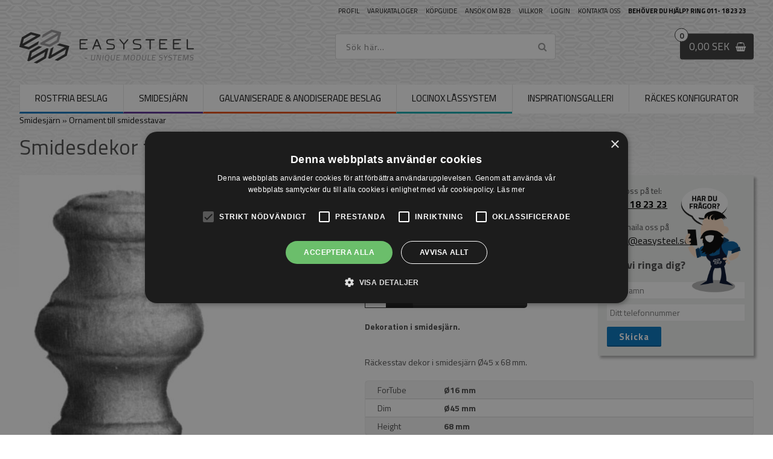

--- FILE ---
content_type: text/html; Charset=UTF-8
request_url: https://shop.easysteel.se/shop/smidesdekor-till-oe16-10629p.html
body_size: 16438
content:
<!DOCTYPE html>
<html lang='sv' class="webshop-html" xmlns:fb="http://ogp.me/ns/fb#">
<head>
<title>till Ø 16 mm i smidesjärn</title>
    <meta http-equiv="Content-Type" content="text/html;charset=UTF-8" />
    <meta name="generator" content="DanDomain Webshop" />
    <link rel="canonical" href="https://shop.easysteel.se/shop/smidesdekor-till-oe16-10629p.html"/>
    <link rel="preload" as="image" href="/images/product/128_8.jpg" />
    <link rel="image_src" href="https://shop.easysteel.se/images/product/128_8.jpg" />
    <meta property="og:title" content="Smidesdekor till &#216;16 mm"/>
    <meta property="og:url" content="https://shop.easysteel.se/shop/smidesdekor-till-oe16-10629p.html"/>
    <meta property="og:image" content="https://shop.easysteel.se/images/product/128_8.jpg"/>
    <meta name="thumbnail" content="https://shop.easysteel.se/images/product/128_8.jpg" />
    <meta name="description" content="R&#228;ckesstav dekor till smidesj&#228;rn  40 x 65 mm h&#229;l &#216;16,5 mm">
    <meta http-equiv="Page-Enter" content="blendTrans(Duration=0)">
    <meta http-equiv="Page-Exit" content="blendTrans(Duration=0)">
    <link href="/shop/frontend/public/css/webshop.css?v=8.117.5220" rel="stylesheet" type="text/css">
    <link href="/images/ddcss/shop-136.css?1741875275000" rel="stylesheet" type="text/css">
    <script type="text/javascript">
        var UsesOwnDoctype = true
        var LanguageID = '27';
        var ReloadBasket = '';
        var MaxBuyMsg = 'Maximum köp';
        var MinBuyMsg = 'Antalet får inte vara mindre än';
        var SelectVarMsg = 'Välj alternativ för köp';
        var ProductNumber = '128/8';
        var ProductVariantMasterID = '';
        var Keyword = '';
        var SelectVarTxt = 'Välj alternativ';
        var ShowBasketUrl = '/shop/showbasket.html';
        var CurrencyReturnUrl = '/shop/smidesdekor-till-oe16-10629p.html';
        var ReqVariantSelect = 'true';
        var EnablePicProtect = false;
        var PicprotectMsg = '(c) Copyright';
        var AddedToBasketMessageTriggered = false;
        var CookiePolicy = {"cookiesRequireConsent":false,"allowTrackingCookies":true,"allowStatisticsCookies":true,"allowFunctionalCookies":true};
        setInterval(function(){SilentAjaxGetRequest(location.href);},900000);
    </script>
<script>
window.dataLayer = window.dataLayer || [];
function gtag(){dataLayer.push(arguments);}
gtag('consent', 'default', {
'ad_storage': 'denied',
'analytics_storage': 'denied',
'ad_user_data': 'denied',
'ad_personalization': 'denied',
'personalization_storage': 'denied',
'functionality_storage': 'denied',
'security_storage': 'granted'
});
</script>

<script src="https://www.googletagmanager.com/gtag/js?id=UA-93938418-2" class="shop-native-gtag-script" async ></script>
<script>
window.dataLayer = window.dataLayer || [];
function gtag(){dataLayer.push(arguments);}
gtag('js', new Date());
gtag('config', 'UA-93938418-2', { 'anonymize_ip': true });
gtag('set', 'ads_data_redaction', true);
gtag('config', '810-338-8180', { 'anonymize_ip': true,'send_page_view': false });
</script>

<script type="application/javascript" class="ce-script">(function(w,d,s,l,i){w[l]=w[l]||[];w[l].push({'gtm.start':new Date().getTime(),event:'gtm.js'});var f=d.getElementsByTagName(s)[0],j=d.createElement(s),dl=l!='dataLayer'?'&l='+l:'';j.async=true;j.src='https://www.googletagmanager.com/gtm.js?id='+i+dl;f.parentNode.insertBefore(j,f);})(window,document,'script','dataLayer','GTM-NXW3TSR');</script>
<script type="application/javascript" class="ce-script">
!function(f,b,e,v,n,t,s)
{if(f.fbq)return;n=f.fbq=function(){n.callMethod?
n.callMethod.apply(n,arguments):n.queue.push(arguments)};
if(!f._fbq)f._fbq=n;n.push=n;n.loaded=!0;n.version='2.0';
n.queue=[];t=b.createElement(e);t.async=!0;
t.src=v;s=b.getElementsByTagName(e)[0];
s.parentNode.insertBefore(t,s)}(window,document,'script',
'https://connect.facebook.net/en_US/fbevents.js');
fbq('init', '5634177566614378'); 
</script>
<noscript><img height="1" width="1" style="display:none"
src="https://www.facebook.com/tr?id=5634177566614378&ev=PageView&noscript=1"/>
</noscript>
<script type="application/javascript" class="ce-script">fbq('track', 'PageView',{},{eventID: '4B2FF848-5EED-4594-BF2F-FB04B0C7DC90'});</script>
    <script type="text/javascript" src="/shop/frontend/public/js/webshop.all.min.js?v=8.117.5220"></script>

<script src="/images/skins/Bewise/settings/se.js"></script>
<script src="/images/skins/Bewise/js/longproducts.js"></script>

<script>
  var worlds = [
    {'groupUrl' : '-253s1.html', 'imageUrl' : '/images/skins/Bewise/images/image-rustfri.jpg', 'logoUrl' : '/images/skins/Bewise/images/easy-steel-logo-se-rostfria.png'},
    {'groupUrl' : '-274s1.html', 'imageUrl' : '/images/skins/Bewise/images/image-smedejern.jpg', 'logoUrl' : '/images/skins/Bewise/images/easy-steel-logo-se-smidejarn.png'},
    {'groupUrl' : '-308s1.html', 'imageUrl' : '/images/skins/Bewise/images/image-galvaniseret.jpg', 'logoUrl' : '/images/skins/Bewise/images/easy-steel-logo-se-galvaniserade.png'},
    {'groupUrl' : '-316s1.html', 'imageUrl' : '/images/skins/Bewise/images/image-doer.jpg', 'logoUrl' : '/images/skins/Bewise/images/easy-steel-logo-se-dorbeslag.png'}
  ];
  
  var infiniteScroll = true;
  var extraB2BPagesActive = false;
  var extraB2BPages = [
    { label: 'Ny side 1', url: 'cms-52.html' },
    { label: 'Ny side 2', url: 'cms-53.html' }
  ];
  
  var frontpageImages = [
    { 'src': '/images/skins/Bewise/images/frontpage-news-locinox.png', 'selector': '.webshop-frontpage .frontpage-focus > *:nth-child(1)' },
    { 'src': '/images/skins/Bewise/images/frontpage-gallery.png', 'selector': '.webshop-frontpage .frontpage-focus > *:nth-child(2)' },
    { 'src': '/images/skins/Bewise/images/frontpage-contact.png', 'selector': '.webshop-frontpage .frontpage-focus > *:nth-child(3)' },
    { 'src': '/images/skins/Bewise/images/frontpage-kataloger.png', 'selector': '.webshop-frontpage .frontpage-download > *:first-child' },
    { 'src': '/images/skins/Bewise/images/frontpage-b2b.png', 'selector': '.webshop-frontpage .frontpage-download > *:last-child' }
  ];
  
  // MAILCHIMP
  var newsletterConfig = {
    'heyLoyaltyUrl' : 'https://app.heyloyalty.com/subscribe/16322/4936',
    'heyLoyaltyToken' : 'Qg17LQS4cHow0kTiFIepmZDOe52kEuudAJZkEkNe',
    'list' : "8e03f5a983",
    'thankyoutext' : 'Tak for din tilmelding'
  };
  
    var contactFormConfig = {
    'toName' : 'Easysteel.se',
    'toEmail' : 'sales@easysteel.se',
    'fromEmail' : "sales@easysteel.se"
  };
  
  var configuratorMessage = [
    'Hej [[NAME]]',
    'Tack för din förfrågan.',
    'Din begäran är registrerad hos oss. Vi återkommer snarast möjligt.',
    'Har du några frågor eller övriga synpunkter ang din begäran kan du kontakta oss på 011- 18 23 23 eller sales@easysteel.se',
    'Vi har registrerat följande:'
  ];
  
</script>

<meta http-equiv="X-UA-Compatible" content="IE=edge">
<meta name="viewport" content="initial-scale=1.0, maximum-scale=1.0, user-scalable=0">
<link href="/images/skins/Bewise/css/main.css?v=14" rel="stylesheet" type="text/css">
<link rel="stylesheet" href="https://cdnjs.cloudflare.com/ajax/libs/font-awesome/4.7.0/css/font-awesome.min.css">
<script src="/images/skins/Bewise/js/shared.js?v=1" type="text/javascript"></script>
<script src="/images/skins/Bewise/js/scripts.v3.js" type="text/javascript"></script>

<style>
.payment-fee{display: none;}
</style>
</head>


<body class="webshop-productinfo webshop-body">
<noscript><iframe src='https://www.googletagmanager.com/ns.html?id=GTM-NXW3TSR'height='0' width='0' style='display:none;visibility:hidden'></iframe></noscript><div class="wrapper">
  <header>
    <section>
      <a href="/shop/frontpage.html"><img border="0" class="WebShopSkinLogo" src="/images/skins/Bewise/images/logo.png"></a>
      <div id="basket">
<div class="totalproducts">0</div>
<div class="totalprice">0,00 SEK</div>
<div class="basketlink"><A HREF="/shop/showbasket.html">Visa kundvagn</A></div>
<div class="creditcards"></div>
</div>

      <form ID="Search_Form" method="POST" action="/shop/search-1.html" style="margin:0;"><input type="hidden" name="InitSearch" value="1"><span class="SearchTitle_SearchPage">Sök här...</span><br><input type="text" name="Keyword" maxlength="50" size="12" class="SearchField_SearchPage" value=""><span class="nbsp">&nbsp;</span><input type="submit" value="Sök" name="Search" class="SubmitButton_SearchPage"><br></form>
      <ul class="TopMenu_MenuItems"><li class="TopMenu_MenuItem TopMenu_MenuItem_Idle"><a class="Link_Topmenu Link_Idle_Topmenu" href="/shop/profile.html">Profil</a></li><li class="TopMenu_MenuItem TopMenu_MenuItem_External"><a class="Link_Topmenu Link_External_Topmenu" href='/shop/cms-easysteel-kataloger.html' target=''>Varukataloger</a></li><li class="TopMenu_MenuItem TopMenu_MenuItem_Idle"><a class="Link_Topmenu Link_Idle_Topmenu" href="/shop/cms-koebsguide.html">Köpguide</a></li><li class="TopMenu_MenuItem TopMenu_MenuItem_Idle"><a class="Link_Topmenu Link_Idle_Topmenu" href="/shop/addb2b.html">Ansök om B2B</a></li><li class="TopMenu_MenuItem TopMenu_MenuItem_Idle"><a class="Link_Topmenu Link_Idle_Topmenu" href="/shop/terms.html">Villkor</a></li><li class="TopMenu_MenuItem TopMenu_MenuItem_Idle"><a class="Link_Topmenu Link_Idle_Topmenu" href="/shop/b2blogin.html">Login</a></li><li class="TopMenu_MenuItem TopMenu_MenuItem_Idle"><a class="Link_Topmenu Link_Idle_Topmenu" href="/shop/cms-kontakt.html">Kontakta oss</a></li><li class="TopMenu_MenuItem TopMenu_MenuItem_External"><a class="Link_Topmenu Link_External_Topmenu" href='tel:+4611182323' target=''><strong>Behöver du hjälp? Ring 011- 18 23 23</strong></a></li></ul>
    </section>
  </header>
  <nav class="productmenu">
    <!--categories disk cache generated--><div id="ProductmenuContainer_DIV" class="ProductmenuContainer_DIV"><span class="Heading_Productmenu Heading_ProductMenu">Produkter</span><style type="text/css">.ProductMenu_MenuItemBold{font-weight:bold;}</style><ul id="ProductMenu_List"><li class="RootCategory_Productmenu has-dropdown"><a href="/shop/rostfria-beslag-253s1.html" class="CategoryLink0_Productmenu Deactiv_Productmenu Deactiv_ProductMenu" title="Rostfria beslag"><span class="ProductMenu_MenuItemBold">Rostfria beslag</span></a><ul class="dropdown"><li class="SubCategory1_Productmenu"><a href="/shop/baldakin-317c1.html" class="CategoryLink1_Productmenu Deactiv_Productmenu Deactiv_ProductMenu" title="Baldakin">Baldakin</a></li><li class="SubCategory1_Productmenu has-dropdown"><a href="/shop/massing-och-antracit-392s1.html" class="CategoryLink1_Productmenu Deactiv_Productmenu Deactiv_ProductMenu" title="Mässing och antracit"><span class="ProductMenu_MenuItemBold">Mässing och antracit</span></a><ul class="dropdown"><li class="SubCategory2_Productmenu"><a href="/shop/handledshaallare-397c1.html" class="CategoryLink2_Productmenu Deactiv_Productmenu Deactiv_ProductMenu" title="Handledshållare">Handledshållare</a></li><li class="SubCategory2_Productmenu"><a href="/shop/andproppar-395c1.html" class="CategoryLink2_Productmenu Deactiv_Productmenu Deactiv_ProductMenu" title="Ändproppar">Ändproppar</a></li><li class="SubCategory2_Productmenu"><a href="/shop/rackesvinkla-563c1.html" class="CategoryLink2_Productmenu Deactiv_Productmenu Deactiv_ProductMenu" title="Räckesvinkla">Räckesvinkla</a></li><li class="SubCategory2_Productmenu"><a href="/shop/rackesbeslag-562c1.html" class="CategoryLink2_Productmenu Deactiv_Productmenu Deactiv_ProductMenu" title="Räckesbeslag">Räckesbeslag</a></li><li class="SubCategory2_Productmenu"><a href="/shop/vaggflans-564c1.html" class="CategoryLink2_Productmenu Deactiv_Productmenu Deactiv_ProductMenu" title="Väggfläns">Väggfläns</a></li><li class="SubCategory2_Productmenu"><a href="/shop/fotstod-394c1.html" class="CategoryLink2_Productmenu Deactiv_Productmenu Deactiv_ProductMenu" title="Fotstöd">Fotstöd</a></li><li class="SubCategory2_Productmenu"><a href="/shop/massing--och-antracitror-398c1.html" class="CategoryLink2_Productmenu Deactiv_Productmenu Deactiv_ProductMenu" title="Mässing- och antracitrör">Mässing- och antracitrör</a></li><li class="SubCategory2_Productmenu"><a href="/shop/s-krok-565c1.html" class="CategoryLink2_Productmenu Deactiv_Productmenu Deactiv_ProductMenu" title="S-krok">S-krok</a></li><li class="SubCategory2_Productmenu"><a href="/shop/adapter-566c1.html" class="CategoryLink2_Productmenu Deactiv_Productmenu Deactiv_ProductMenu" title="Adapter">Adapter</a></li><li class="SubCategory2_Productmenu"><a href="/shop/hyllplanshaallare-567c1.html" class="CategoryLink2_Productmenu Deactiv_Productmenu Deactiv_ProductMenu" title="Hyllplanshållare">Hyllplanshållare</a></li><li class="SubCategory2_Productmenu"><a href="/shop/lim-for-massing-568c1.html" class="CategoryLink2_Productmenu Deactiv_Productmenu Deactiv_ProductMenu" title="Lim för mässing och antracit">Lim för mässing och antracit</a></li></ul></li><li class="SubCategory1_Productmenu has-dropdown"><a href="/shop/bottenprofiler-261s1.html" class="CategoryLink1_Productmenu Deactiv_Productmenu Deactiv_ProductMenu" title="Bottenprofiler"><span class="ProductMenu_MenuItemBold">Bottenprofiler</span></a><ul class="dropdown"><li class="SubCategory2_Productmenu"><a href="/shop/slim-bottenprofil-454c1.html" class="CategoryLink2_Productmenu Deactiv_Productmenu Deactiv_ProductMenu" title="Slim bottenprofil">Slim bottenprofil</a></li><li class="SubCategory2_Productmenu"><a href="/shop/easysteel-bottenprofil-452c1.html" class="CategoryLink2_Productmenu Deactiv_Productmenu Deactiv_ProductMenu" title="Easysteel bottenprofil">Easysteel bottenprofil</a></li><li class="SubCategory2_Productmenu has-dropdown"><a href="/shop/black-line-profil-478s1.html" class="CategoryLink2_Productmenu Deactiv_Productmenu Deactiv_ProductMenu" title="Black Line profil"><span class="ProductMenu_MenuItemBold">Black Line profil</span></a><ul class="dropdown"><li class="SubCategory3_Productmenu has-dropdown"><a href="/shop/tillbehor-479s1.html" class="CategoryLink3_Productmenu Deactiv_Productmenu Deactiv_ProductMenu" title="Tillbehör"><span class="ProductMenu_MenuItemBold">Tillbehör</span></a><ul class="dropdown"><li class="SubCategory4_Productmenu"><a href="/shop/tillbehor-453c1.html" class="CategoryLink4_Productmenu Deactiv_Productmenu Deactiv_ProductMenu" title="Tillbehör">Tillbehör</a></li></ul></li></ul></li><li class="SubCategory2_Productmenu"><a href="/shop/posione-silver-brushed-547c1.html" class="CategoryLink2_Productmenu Deactiv_Productmenu Deactiv_ProductMenu" title="Posione Silver Brushed">Posione Silver Brushed</a></li><li class="SubCategory2_Productmenu"><a href="/shop/posione-black-brushed-549c1.html" class="CategoryLink2_Productmenu Deactiv_Productmenu Deactiv_ProductMenu" title="Posione Black Brushed">Posione Black Brushed</a></li><li class="SubCategory2_Productmenu"><a href="/shop/aria-fransk-balkong-548c1.html" class="CategoryLink2_Productmenu Deactiv_Productmenu Deactiv_ProductMenu" title="Aria Fransk Balkong Räcke Silver">Aria Fransk Balkong Räcke Silver</a></li><li class="SubCategory2_Productmenu"><a href="/shop/aria-fransk-balkong-550c1.html" class="CategoryLink2_Productmenu Deactiv_Productmenu Deactiv_ProductMenu" title="Aria Fransk Balkong Räcke Black">Aria Fransk Balkong Räcke Black</a></li><li class="SubCategory2_Productmenu"><a href="/shop/spiglite-advanced-551c1.html" class="CategoryLink2_Productmenu Deactiv_Productmenu Deactiv_ProductMenu" title="Spiglite Advanced">Spiglite Advanced</a></li><li class="SubCategory2_Productmenu"><a href="/shop/glasfixeringar-468c1.html" class="CategoryLink2_Productmenu Deactiv_Productmenu Deactiv_ProductMenu" title="Glasfixeringar ">Glasfixeringar </a></li><li class="SubCategory2_Productmenu"><a href="/shop/mega-grip-skena-472c1.html" class="CategoryLink2_Productmenu Deactiv_Productmenu Deactiv_ProductMenu" title="Mega Grip skena">Mega Grip skena</a></li></ul></li><li class="SubCategory1_Productmenu"><a href="/shop/beslag-for-trahandledare-260c1.html" class="CategoryLink1_Productmenu Deactiv_Productmenu Deactiv_ProductMenu" title="Beslag för trähandledare">Beslag för trähandledare</a></li><li class="SubCategory1_Productmenu"><a href="/shop/glas-ankare-255c1.html" class="CategoryLink1_Productmenu Deactiv_Productmenu Deactiv_ProductMenu" title="Glas Ankare">Glas Ankare</a></li><li class="SubCategory1_Productmenu has-dropdown"><a href="/shop/glashaallare-till-racke-271s1.html" class="CategoryLink1_Productmenu Deactiv_Productmenu Deactiv_ProductMenu" title="Glashållare till räcke"><span class="ProductMenu_MenuItemBold">Glashållare till räcke</span></a><ul class="dropdown"><li class="SubCategory2_Productmenu"><a href="/shop/rostfri-d-formad-465c1.html" class="CategoryLink2_Productmenu Deactiv_Productmenu Deactiv_ProductMenu" title="Rostfri D-formad">Rostfri D-formad</a></li><li class="SubCategory2_Productmenu"><a href="/shop/rostfri-fyrkantig-464c1.html" class="CategoryLink2_Productmenu Deactiv_Productmenu Deactiv_ProductMenu" title="Rostfri fyrkantig">Rostfri fyrkantig</a></li><li class="SubCategory2_Productmenu"><a href="/shop/zink-d-formad-466c1.html" class="CategoryLink2_Productmenu Deactiv_Productmenu Deactiv_ProductMenu" title="Zink D-formad">Zink D-formad</a></li><li class="SubCategory2_Productmenu"><a href="/shop/zink-fyrkantig-467c1.html" class="CategoryLink2_Productmenu Deactiv_Productmenu Deactiv_ProductMenu" title="Zink fyrkantig">Zink fyrkantig</a></li></ul></li><li class="SubCategory1_Productmenu has-dropdown"><a href="/shop/glas-punktbeslag-256s1.html" class="CategoryLink1_Productmenu Deactiv_Productmenu Deactiv_ProductMenu" title="Glas - punktbeslag"><span class="ProductMenu_MenuItemBold">Glas - punktbeslag</span></a><ul class="dropdown"></ul></li><li class="SubCategory1_Productmenu has-dropdown"><a href="/shop/handledarfasten-267s1.html" class="CategoryLink1_Productmenu Deactiv_Productmenu Deactiv_ProductMenu" title="Handledarfästen"><span class="ProductMenu_MenuItemBold">Handledarfästen</span></a><ul class="dropdown"><li class="SubCategory2_Productmenu"><a href="/shop/for-stolpe-474c1.html" class="CategoryLink2_Productmenu Deactiv_Productmenu Deactiv_ProductMenu" title="För stolpe">För stolpe</a></li><li class="SubCategory2_Productmenu"><a href="/shop/for-vagg-475c1.html" class="CategoryLink2_Productmenu Deactiv_Productmenu Deactiv_ProductMenu" title="För vägg">För vägg</a></li><li class="SubCategory2_Productmenu"><a href="/shop/for-glas-476c1.html" class="CategoryLink2_Productmenu Deactiv_Productmenu Deactiv_ProductMenu" title="För glas">För glas</a></li><li class="SubCategory2_Productmenu"><a href="/shop/tillbehor-477c1.html" class="CategoryLink2_Productmenu Deactiv_Productmenu Deactiv_ProductMenu" title="Tillbehör">Tillbehör</a></li></ul></li><li class="SubCategory1_Productmenu"><a href="/shop/infastningar-264c1.html" class="CategoryLink1_Productmenu Deactiv_Productmenu Deactiv_ProductMenu" title="Infästningar">Infästningar</a></li><li class="SubCategory1_Productmenu"><a href="/shop/kulor-till-rostfria-266c1.html" class="CategoryLink1_Productmenu Deactiv_Productmenu Deactiv_ProductMenu" title="Kulor till rostfria räcken">Kulor till rostfria räcken</a></li><li class="SubCategory1_Productmenu"><a href="/shop/monteringsbeslag-265c1.html" class="CategoryLink1_Productmenu Deactiv_Productmenu Deactiv_ProductMenu" title="Monteringsbeslag">Monteringsbeslag</a></li><li class="SubCategory1_Productmenu"><a href="/shop/notror-eller-u-profil-270c1.html" class="CategoryLink1_Productmenu Deactiv_Productmenu Deactiv_ProductMenu" title="Notrör eller U-profil">Notrör eller U-profil</a></li><li class="SubCategory1_Productmenu"><a href="/shop/ror-stanger-269c1.html" class="CategoryLink1_Productmenu Deactiv_Productmenu Deactiv_ProductMenu" title="Rör & Stänger">Rör & Stänger</a></li><li class="SubCategory1_Productmenu"><a href="/shop/rorproppar-roravslut-268c1.html" class="CategoryLink1_Productmenu Deactiv_Productmenu Deactiv_ProductMenu" title="Rörproppar & Röravslut">Rörproppar & Röravslut</a></li><li class="SubCategory1_Productmenu"><a href="/shop/skruvar-muttrar-259c1.html" class="CategoryLink1_Productmenu Deactiv_Productmenu Deactiv_ProductMenu" title="Skruvar & muttrar">Skruvar & muttrar</a></li><li class="SubCategory1_Productmenu"><a href="/shop/tillbehor-bojar-273c1.html" class="CategoryLink1_Productmenu Deactiv_Productmenu Deactiv_ProductMenu" title="Tillbehör & Böjar">Tillbehör & Böjar</a></li><li class="SubCategory1_Productmenu"><a href="/shop/trahandledare-258c1.html" class="CategoryLink1_Productmenu Deactiv_Productmenu Deactiv_ProductMenu" title="Trähandledare">Trähandledare</a></li><li class="SubCategory1_Productmenu"><a href="/shop/verktyg-och-tillbehor-263c1.html" class="CategoryLink1_Productmenu Deactiv_Productmenu Deactiv_ProductMenu" title="Verktyg och tillbehör">Verktyg och tillbehör</a></li><li class="SubCategory1_Productmenu"><a href="/shop/wiresystem-racke-272c1.html" class="CategoryLink1_Productmenu Deactiv_Productmenu Deactiv_ProductMenu" title="Wiresystem räcke">Wiresystem räcke</a></li><li class="SubCategory1_Productmenu"><a href="/shop/rackeslosningar-545c1.html" class="CategoryLink1_Productmenu Deactiv_Productmenu Deactiv_ProductMenu" title="Räckeslösningar">Räckeslösningar</a></li><li class="SubCategory1_Productmenu"><a href="/shop/kataloger-558c1.html" class="CategoryLink1_Productmenu Deactiv_Productmenu Deactiv_ProductMenu" title="Kataloger">Kataloger</a></li></ul></li><li class="RootCategory_Productmenu has-dropdown"><a href="/shop/smidesjarn-274s1.html" class="CategoryLink0_Productmenu Deactiv_Productmenu Deactiv_ProductMenu" title="Smidesjärn"><span class="ProductMenu_MenuItemBold">Smidesjärn</span></a><ul class="dropdown"><li class="SubCategory1_Productmenu"><a href="/shop/inspiration-och-uppstart-275c1.html" class="CategoryLink1_Productmenu Deactiv_Productmenu Deactiv_ProductMenu" title="Inspiration och uppstart">Inspiration och uppstart</a></li><li class="SubCategory1_Productmenu"><a href="/shop/smidesstavar-305c1.html" class="CategoryLink1_Productmenu Deactiv_Productmenu Deactiv_ProductMenu" title="Smidesstavar">Smidesstavar</a></li><li class="SubCategory1_Productmenu"><a href="/shop/clips-307c1.html" class="CategoryLink1_Productmenu Deactiv_Productmenu Deactiv_ProductMenu" title="Clips">Clips</a></li><li class="SubCategory1_Productmenu"><a href="/shop/bandstaal-304c1.html" class="CategoryLink1_Productmenu Deactiv_Productmenu Deactiv_ProductMenu" title="Bandstål">Bandstål</a></li><li class="SubCategory1_Productmenu"><a href="/shop/barock-ornament-303c1.html" class="CategoryLink1_Productmenu Deactiv_Productmenu Deactiv_ProductMenu" title="Barock ornament">Barock ornament</a></li><li class="SubCategory1_Productmenu"><a href="/shop/c--dekor-302c1.html" class="CategoryLink1_Productmenu Deactiv_Productmenu Deactiv_ProductMenu" title="C- dekor">C- dekor</a></li><li class="SubCategory1_Productmenu"><a href="/shop/avslut-till-smidesstavar-301c1.html" class="CategoryLink1_Productmenu Deactiv_Productmenu Deactiv_ProductMenu" title="Avslut till smidesstavar">Avslut till smidesstavar</a></li><li class="SubCategory1_Productmenu"><a href="/shop/fardigsmidda-produkter-300c1.html" class="CategoryLink1_Productmenu Deactiv_Productmenu Deactiv_ProductMenu" title="Färdigsmidda produkter">Färdigsmidda produkter</a></li><li class="SubCategory1_Productmenu"><a href="/shop/hjul-for-rullportar-299c1.html" class="CategoryLink1_Productmenu Deactiv_Productmenu Deactiv_ProductMenu" title="Hjul för rullportar">Hjul för rullportar</a></li><li class="SubCategory1_Productmenu"><a href="/shop/haalstanger-298c1.html" class="CategoryLink1_Productmenu Deactiv_Productmenu Deactiv_ProductMenu" title="Hålstänger">Hålstänger</a></li><li class="SubCategory1_Productmenu"><a href="/shop/hyllhaallare-296c1.html" class="CategoryLink1_Productmenu Deactiv_Productmenu Deactiv_ProductMenu" title="Hyllhållare">Hyllhållare</a></li><li class="SubCategory1_Productmenu"><a href="/shop/gaangjarn-295c1.html" class="CategoryLink1_Productmenu Deactiv_Productmenu Deactiv_ProductMenu" title="Gångjärn">Gångjärn</a></li><li class="SubCategory1_Productmenu"><a href="/shop/handledaravslut-294c1.html" class="CategoryLink1_Productmenu Deactiv_Productmenu Deactiv_ProductMenu" title="Handledaravslut">Handledaravslut</a></li><li class="SubCategory1_Productmenu"><a href="/shop/handledare-293c1.html" class="CategoryLink1_Productmenu Deactiv_Productmenu Deactiv_ProductMenu" title="Handledare">Handledare</a></li><li class="SubCategory1_Productmenu"><a href="/shop/plastbekladnad-for-smideshandledare-546c1.html" class="CategoryLink1_Productmenu Deactiv_Productmenu Deactiv_ProductMenu" title="Plastbeklädnad för smideshandledare">Plastbeklädnad för smideshandledare</a></li><li class="SubCategory1_Productmenu"><a href="/shop/handtag-laas-292c1.html" class="CategoryLink1_Productmenu Deactiv_Productmenu Deactiv_ProductMenu" title="Handtag & lås">Handtag & lås</a></li><li class="SubCategory1_Productmenu"><a href="/shop/kulor-291c1.html" class="CategoryLink1_Productmenu Deactiv_Productmenu Deactiv_ProductMenu" title="Kulor">Kulor</a></li><li class="SubCategory1_Productmenu"><a href="/shop/svetsbara-brickor-290c1.html" class="CategoryLink1_Productmenu Deactiv_Productmenu Deactiv_ProductMenu" title="Svetsbara brickor">Svetsbara brickor</a></li><li class="SubCategory1_Productmenu"><a href="/shop/blommor-och-dekorationer-289c1.html" class="CategoryLink1_Productmenu Deactiv_Productmenu Deactiv_ProductMenu" title="Blommor och dekorationer">Blommor och dekorationer</a></li><li class="SubCategory1_Productmenu"><a href="/shop/ringar-och-kedjor-288c1.html" class="CategoryLink1_Productmenu Deactiv_Productmenu Deactiv_ProductMenu" title="Ringar och kedjor">Ringar och kedjor</a></li><li class="SubCategory1_Productmenu"><a href="/shop/dekor-och-utsmyckning-287c1.html" class="CategoryLink1_Productmenu Deactiv_Productmenu Deactiv_ProductMenu" title="Dekor och utsmyckning">Dekor och utsmyckning</a></li><li class="SubCategory1_Productmenu"><a href="/shop/s-dekor-286c1.html" class="CategoryLink1_Productmenu Deactiv_Productmenu Deactiv_ProductMenu" title="S - dekor">S - dekor</a></li><li class="SubCategory1_Productmenu"><a href="/shop/spetsar-284c1.html" class="CategoryLink1_Productmenu Deactiv_Productmenu Deactiv_ProductMenu" title="Spetsar">Spetsar</a></li><li class="SubCategory1_Productmenu"><a href="/shop/sorlandsstolpar-281c1.html" class="CategoryLink1_Productmenu Deactiv_Productmenu Deactiv_ProductMenu" title="Sörlandsstolpar">Sörlandsstolpar</a></li><li class="SubCategory1_Productmenu"><a href="/shop/staalstanger-280c1.html" class="CategoryLink1_Productmenu Deactiv_Productmenu Deactiv_ProductMenu" title="Stålstänger">Stålstänger</a></li><li class="SubCategory1_Productmenu"><a href="/shop/stolptoppar-279c1.html" class="CategoryLink1_Productmenu Deactiv_Productmenu Deactiv_ProductMenu" title="Stolptoppar">Stolptoppar</a></li><li class="SubCategory1_Productmenu"><a href="/shop/svetsbara-beslag-278c1.html" class="CategoryLink1_Productmenu Deactiv_Productmenu Deactiv_ProductMenu" title="Svetsbara beslag">Svetsbara beslag</a></li><li class="SubCategory1_Productmenu"><a href="/shop/valsade-plattjarn-277c1.html" class="CategoryLink1_Productmenu Deactiv_Productmenu Deactiv_ProductMenu" title="Valsade plattjärn">Valsade plattjärn</a></li><li class="SubCategory1_Productmenu"><a href="/shop/pynt-282c1.html" class="CategoryLink1_Productmenu Deactiv_Productmenu Deactiv_ProductMenu" title="Pynt">Pynt</a></li><li class="SubCategory1_Productmenu"><a href="/shop/kataloger-560c1.html" class="CategoryLink1_Productmenu Deactiv_Productmenu Deactiv_ProductMenu" title="Kataloger">Kataloger</a></li></ul></li><li class="RootCategory_Productmenu has-dropdown"><a href="/shop/galvaniserade-anodiserade-308s1.html" class="CategoryLink0_Productmenu Deactiv_Productmenu Deactiv_ProductMenu" title="Galvaniserade & Anodiserade Beslag"><span class="ProductMenu_MenuItemBold">Galvaniserade & Anodiserade Beslag</span></a><ul class="dropdown"><li class="SubCategory1_Productmenu has-dropdown"><a href="/shop/galvaniserade-ror-beslag-540s1.html" class="CategoryLink1_Productmenu Deactiv_Productmenu Deactiv_ProductMenu" title="Galvaniserade Rör & Beslag"><span class="ProductMenu_MenuItemBold">Galvaniserade Rör & Beslag</span></a><ul class="dropdown"><li class="SubCategory2_Productmenu"><a href="/shop/beslag-for-ror-315c1.html" class="CategoryLink2_Productmenu Deactiv_Productmenu Deactiv_ProductMenu" title="Beslag för rör Ø27">Beslag för rör Ø27</a></li><li class="SubCategory2_Productmenu"><a href="/shop/beslag-for-ror-314c1.html" class="CategoryLink2_Productmenu Deactiv_Productmenu Deactiv_ProductMenu" title="Beslag för rör Ø34">Beslag för rör Ø34</a></li><li class="SubCategory2_Productmenu"><a href="/shop/beslag-for-ror-313c1.html" class="CategoryLink2_Productmenu Deactiv_Productmenu Deactiv_ProductMenu" title="Beslag för rör  Ø42">Beslag för rör  Ø42</a></li><li class="SubCategory2_Productmenu"><a href="/shop/beslag-for-ror-312c1.html" class="CategoryLink2_Productmenu Deactiv_Productmenu Deactiv_ProductMenu" title="Beslag för rör  Ø48">Beslag för rör  Ø48</a></li><li class="SubCategory2_Productmenu"><a href="/shop/beslag-for-ror-311c1.html" class="CategoryLink2_Productmenu Deactiv_Productmenu Deactiv_ProductMenu" title="Beslag för rör  Ø60">Beslag för rör  Ø60</a></li><li class="SubCategory2_Productmenu"><a href="/shop/galvaniserad-ror-310c1.html" class="CategoryLink2_Productmenu Deactiv_Productmenu Deactiv_ProductMenu" title="Galvaniserad Rör">Galvaniserad Rör</a></li></ul></li><li class="SubCategory1_Productmenu has-dropdown"><a href="/shop/anodiserade-beslag-svart-538s1.html" class="CategoryLink1_Productmenu Deactiv_Productmenu Deactiv_ProductMenu" title="Anodiserade Beslag Svart"><span class="ProductMenu_MenuItemBold">Anodiserade Beslag Svart</span></a><ul class="dropdown"><li class="SubCategory2_Productmenu"><a href="/shop/beslag-for-ror-541c1.html" class="CategoryLink2_Productmenu Deactiv_Productmenu Deactiv_ProductMenu" title="Beslag för rör Ø27">Beslag för rör Ø27</a></li><li class="SubCategory2_Productmenu"><a href="/shop/beslag-for-ror-542c1.html" class="CategoryLink2_Productmenu Deactiv_Productmenu Deactiv_ProductMenu" title="Beslag för rör Ø34">Beslag för rör Ø34</a></li><li class="SubCategory2_Productmenu"><a href="/shop/beslag-for-ror-543c1.html" class="CategoryLink2_Productmenu Deactiv_Productmenu Deactiv_ProductMenu" title="Beslag för rör Ø42">Beslag för rör Ø42</a></li></ul></li><li class="SubCategory1_Productmenu has-dropdown"><a href="/shop/fyrkantiga-galvaniserade-552s1.html" class="CategoryLink1_Productmenu Deactiv_Productmenu Deactiv_ProductMenu" title="Fyrkantiga Galvaniserade Beslag"><span class="ProductMenu_MenuItemBold">Fyrkantiga Galvaniserade Beslag</span></a><ul class="dropdown"><li class="SubCategory2_Productmenu"><a href="/shop/fyrkantiga-beslag-25x25-554c1.html" class="CategoryLink2_Productmenu Deactiv_Productmenu Deactiv_ProductMenu" title="Fyrkantiga beslag 25X25">Fyrkantiga beslag 25X25</a></li><li class="SubCategory2_Productmenu"><a href="/shop/fyrkantiga-beslag-40x40-555c1.html" class="CategoryLink2_Productmenu Deactiv_Productmenu Deactiv_ProductMenu" title="Fyrkantiga beslag 40x40">Fyrkantiga beslag 40x40</a></li></ul></li><li class="SubCategory1_Productmenu has-dropdown"><a href="/shop/fyrkantiga-anodiserade-553s1.html" class="CategoryLink1_Productmenu Deactiv_Productmenu Deactiv_ProductMenu" title="Fyrkantiga Anodiserade Beslag"><span class="ProductMenu_MenuItemBold">Fyrkantiga Anodiserade Beslag</span></a><ul class="dropdown"><li class="SubCategory2_Productmenu"><a href="/shop/fyrkantiga-beslag-25x25-556c1.html" class="CategoryLink2_Productmenu Deactiv_Productmenu Deactiv_ProductMenu" title="Fyrkantiga beslag 25x25">Fyrkantiga beslag 25x25</a></li><li class="SubCategory2_Productmenu"><a href="/shop/fyrkantiga-beslag-40x40-557c1.html" class="CategoryLink2_Productmenu Deactiv_Productmenu Deactiv_ProductMenu" title="Fyrkantiga beslag 40x40">Fyrkantiga beslag 40x40</a></li></ul></li><li class="SubCategory1_Productmenu"><a href="/shop/hjul-och-expanderhylsor-561c1.html" class="CategoryLink1_Productmenu Deactiv_Productmenu Deactiv_ProductMenu" title="Hjul och Expanderhylsor">Hjul och Expanderhylsor</a></li><li class="SubCategory1_Productmenu"><a href="/shop/kataloger-559c1.html" class="CategoryLink1_Productmenu Deactiv_Productmenu Deactiv_ProductMenu" title="Kataloger">Kataloger</a></li></ul></li><li class="RootCategory_Productmenu has-dropdown"><a href="/shop/locinox-laassystem-316s1.html" class="CategoryLink0_Productmenu Deactiv_Productmenu Deactiv_ProductMenu" title="Locinox Låssystem"><span class="ProductMenu_MenuItemBold">Locinox Låssystem</span></a><ul class="dropdown"><li class="SubCategory1_Productmenu has-dropdown"><a href="/shop/laaskista-405s1.html" class="CategoryLink1_Productmenu Deactiv_Productmenu Deactiv_ProductMenu" title="Låskista"><span class="ProductMenu_MenuItemBold">Låskista</span></a><ul class="dropdown"><li class="SubCategory2_Productmenu"><a href="/shop/for-slaggrindar-406c1.html" class="CategoryLink2_Productmenu Deactiv_Productmenu Deactiv_ProductMenu" title="För slaggrindar">-För slaggrindar</a></li><li class="SubCategory2_Productmenu has-dropdown"><a href="/shop/for-installation-409s1.html" class="CategoryLink2_Productmenu Deactiv_Productmenu Deactiv_ProductMenu" title="För installation"><span class="ProductMenu_MenuItemBold">För installation</span></a><ul class="dropdown"><li class="SubCategory3_Productmenu"><a href="/shop/inbyggda-laaskistor-504c1.html" class="CategoryLink3_Productmenu Deactiv_Productmenu Deactiv_ProductMenu" title="Inbyggda låskistor">-Inbyggda låskistor</a></li><li class="SubCategory3_Productmenu"><a href="/shop/tillbehor-521c1.html" class="CategoryLink3_Productmenu Deactiv_Productmenu Deactiv_ProductMenu" title="Tillbehör">Tillbehör</a></li><li class="SubCategory3_Productmenu"><a href="/shop/cylindrar-505c1.html" class="CategoryLink3_Productmenu Deactiv_Productmenu Deactiv_ProductMenu" title="Cylindrar">Cylindrar</a></li><li class="SubCategory3_Productmenu"><a href="/shop/dackskydd-506c1.html" class="CategoryLink3_Productmenu Deactiv_Productmenu Deactiv_ProductMenu" title="Däckskydd">Däckskydd</a></li><li class="SubCategory3_Productmenu"><a href="/shop/trycken-507c1.html" class="CategoryLink3_Productmenu Deactiv_Productmenu Deactiv_ProductMenu" title="Trycken">Trycken</a></li><li class="SubCategory3_Productmenu"><a href="/shop/slutbleck-508c1.html" class="CategoryLink3_Productmenu Deactiv_Productmenu Deactiv_ProductMenu" title="Slutbleck">Slutbleck</a></li><li class="SubCategory3_Productmenu"><a href="/shop/svetstillbehor-509c1.html" class="CategoryLink3_Productmenu Deactiv_Productmenu Deactiv_ProductMenu" title="Svetstillbehör">Svetstillbehör</a></li></ul></li><li class="SubCategory2_Productmenu"><a href="/shop/mekaniska-kodlaas-498c1.html" class="CategoryLink2_Productmenu Deactiv_Productmenu Deactiv_ProductMenu" title="Mekaniska kodlås">Mekaniska kodlås</a></li><li class="SubCategory2_Productmenu"><a href="/shop/elektriska-laas-433c1.html" class="CategoryLink2_Productmenu Deactiv_Productmenu Deactiv_ProductMenu" title="Elektriska lås">Elektriska lås</a></li><li class="SubCategory2_Productmenu"><a href="/shop/for-skjutdorrar-407c1.html" class="CategoryLink2_Productmenu Deactiv_Productmenu Deactiv_ProductMenu" title="För skjutdörrar">-För skjutdörrar</a></li><li class="SubCategory2_Productmenu"><a href="/shop/for-poolgrindar-408c1.html" class="CategoryLink2_Productmenu Deactiv_Productmenu Deactiv_ProductMenu" title="För poolgrindar">-För poolgrindar</a></li></ul></li><li class="SubCategory1_Productmenu has-dropdown"><a href="/shop/elektriska-losningar-423s1.html" class="CategoryLink1_Productmenu Deactiv_Productmenu Deactiv_ProductMenu" title="Elektriska lösningar"><span class="ProductMenu_MenuItemBold">Elektriska lösningar</span></a><ul class="dropdown"><li class="SubCategory2_Productmenu"><a href="/shop/elektriska-laas-526c1.html" class="CategoryLink2_Productmenu Deactiv_Productmenu Deactiv_ProductMenu" title=" Elektriska lås"> Elektriska lås</a></li><li class="SubCategory2_Productmenu"><a href="/shop/elektromagnetiska-laas-410c1.html" class="CategoryLink2_Productmenu Deactiv_Productmenu Deactiv_ProductMenu" title="Elektromagnetiska lås">-Elektromagnetiska lås</a></li><li class="SubCategory2_Productmenu"><a href="/shop/elektriska-slutbleck-512c1.html" class="CategoryLink2_Productmenu Deactiv_Productmenu Deactiv_ProductMenu" title="Elektriska slutbleck">-Elektriska slutbleck</a></li><li class="SubCategory2_Productmenu"><a href="/shop/elektriska-grindbultar-527c1.html" class="CategoryLink2_Productmenu Deactiv_Productmenu Deactiv_ProductMenu" title="Elektriska grindbultar">Elektriska grindbultar</a></li><li class="SubCategory2_Productmenu"><a href="/shop/aatkomstkontroll-425c1.html" class="CategoryLink2_Productmenu Deactiv_Productmenu Deactiv_ProductMenu" title="Åtkomstkontroll">-Åtkomstkontroll</a></li><li class="SubCategory2_Productmenu"><a href="/shop/overforing-513c1.html" class="CategoryLink2_Productmenu Deactiv_Productmenu Deactiv_ProductMenu" title="Överföring">Överföring</a></li><li class="SubCategory2_Productmenu"><a href="/shop/nataggregat-514c1.html" class="CategoryLink2_Productmenu Deactiv_Productmenu Deactiv_ProductMenu" title="Nätaggregat">Nätaggregat</a></li></ul></li><li class="SubCategory1_Productmenu has-dropdown"><a href="/shop/anslag-och-slutbleck-426s1.html" class="CategoryLink1_Productmenu Deactiv_Productmenu Deactiv_ProductMenu" title="Anslag och slutbleck"><span class="ProductMenu_MenuItemBold">Anslag och slutbleck</span></a><ul class="dropdown"><li class="SubCategory2_Productmenu"><a href="/shop/for-slaggrindar-434c1.html" class="CategoryLink2_Productmenu Deactiv_Productmenu Deactiv_ProductMenu" title="För slaggrindar">-För slaggrindar</a></li><li class="SubCategory2_Productmenu"><a href="/shop/for-skjutdorrar-435c1.html" class="CategoryLink2_Productmenu Deactiv_Productmenu Deactiv_ProductMenu" title="För skjutdörrar">-För skjutdörrar</a></li><li class="SubCategory2_Productmenu"><a href="/shop/for-poolgrindar-436c1.html" class="CategoryLink2_Productmenu Deactiv_Productmenu Deactiv_ProductMenu" title="För poolgrindar">-För poolgrindar</a></li><li class="SubCategory2_Productmenu"><a href="/shop/for-installation-437c1.html" class="CategoryLink2_Productmenu Deactiv_Productmenu Deactiv_ProductMenu" title="För installation">-För installation</a></li></ul></li><li class="SubCategory1_Productmenu has-dropdown"><a href="/shop/grindstangare-och-bultar-400s1.html" class="CategoryLink1_Productmenu Deactiv_Productmenu Deactiv_ProductMenu" title="Grindstängare och bultar"><span class="ProductMenu_MenuItemBold">Grindstängare och bultar</span></a><ul class="dropdown"><li class="SubCategory2_Productmenu"><a href="/shop/sjalvstangande-gaangjarn-411c1.html" class="CategoryLink2_Productmenu Deactiv_Productmenu Deactiv_ProductMenu" title="Självstängande gångjärn">-Självstängande gångjärn</a></li><li class="SubCategory2_Productmenu"><a href="/shop/laasbar-markregel-412c1.html" class="CategoryLink2_Productmenu Deactiv_Productmenu Deactiv_ProductMenu" title="Låsbar markregel">-Låsbar markregel</a></li><li class="SubCategory2_Productmenu"><a href="/shop/jordstopp-529c1.html" class="CategoryLink2_Productmenu Deactiv_Productmenu Deactiv_ProductMenu" title="Jordstopp">Jordstopp</a></li><li class="SubCategory2_Productmenu"><a href="/shop/tillbehor-dorrstangare-530c1.html" class="CategoryLink2_Productmenu Deactiv_Productmenu Deactiv_ProductMenu" title="Tillbehör - dörrstängare">Tillbehör - dörrstängare</a></li><li class="SubCategory2_Productmenu"><a href="/shop/laashake-418c1.html" class="CategoryLink2_Productmenu Deactiv_Productmenu Deactiv_ProductMenu" title="Låshake">-Låshake</a></li></ul></li><li class="SubCategory1_Productmenu has-dropdown"><a href="/shop/trycke-och-handtag-421s1.html" class="CategoryLink1_Productmenu Deactiv_Productmenu Deactiv_ProductMenu" title="Trycke och handtag"><span class="ProductMenu_MenuItemBold">Trycke och handtag</span></a><ul class="dropdown"><li class="SubCategory2_Productmenu"><a href="/shop/trycke-441c1.html" class="CategoryLink2_Productmenu Deactiv_Productmenu Deactiv_ProductMenu" title="Trycke">-Trycke</a></li><li class="SubCategory2_Productmenu"><a href="/shop/halvt-trycke-442c1.html" class="CategoryLink2_Productmenu Deactiv_Productmenu Deactiv_ProductMenu" title="Halvt trycke">-Halvt trycke</a></li><li class="SubCategory2_Productmenu"><a href="/shop/knoppar-sakerhetsknoppar-443c1.html" class="CategoryLink2_Productmenu Deactiv_Productmenu Deactiv_ProductMenu" title="Knoppar & säkerhetsknoppar">-Knoppar & säkerhetsknoppar</a></li><li class="SubCategory2_Productmenu"><a href="/shop/en-halv-knopp-444c1.html" class="CategoryLink2_Productmenu Deactiv_Productmenu Deactiv_ProductMenu" title="En halv knopp">-En halv knopp</a></li><li class="SubCategory2_Productmenu"><a href="/shop/panikregel-445c1.html" class="CategoryLink2_Productmenu Deactiv_Productmenu Deactiv_ProductMenu" title="Panikregel">-Panikregel</a></li></ul></li><li class="SubCategory1_Productmenu has-dropdown"><a href="/shop/cylinder-och-losdelar-402s1.html" class="CategoryLink1_Productmenu Deactiv_Productmenu Deactiv_ProductMenu" title="Cylinder och lösdelar"><span class="ProductMenu_MenuItemBold">Cylinder och lösdelar</span></a><ul class="dropdown"><li class="SubCategory2_Productmenu"><a href="/shop/cylindrar-417c1.html" class="CategoryLink2_Productmenu Deactiv_Productmenu Deactiv_ProductMenu" title="Cylindrar">-Cylindrar</a></li><li class="SubCategory2_Productmenu"><a href="/shop/cylindertapp-414c1.html" class="CategoryLink2_Productmenu Deactiv_Productmenu Deactiv_ProductMenu" title="Cylindertapp">-Cylindertapp</a></li><li class="SubCategory2_Productmenu"><a href="/shop/nycklar-416c1.html" class="CategoryLink2_Productmenu Deactiv_Productmenu Deactiv_ProductMenu" title="Nycklar">-Nycklar</a></li><li class="SubCategory2_Productmenu"><a href="/shop/laaskolv-415c1.html" class="CategoryLink2_Productmenu Deactiv_Productmenu Deactiv_ProductMenu" title="Låskolv">-Låskolv</a></li></ul></li><li class="SubCategory1_Productmenu has-dropdown"><a href="/shop/gaangjarn-422s1.html" class="CategoryLink1_Productmenu Deactiv_Productmenu Deactiv_ProductMenu" title="Gångjärn"><span class="ProductMenu_MenuItemBold">Gångjärn</span></a><ul class="dropdown"><li class="SubCategory2_Productmenu"><a href="/shop/industri-438c1.html" class="CategoryLink2_Productmenu Deactiv_Productmenu Deactiv_ProductMenu" title="Industri">-Industri</a></li><li class="SubCategory2_Productmenu"><a href="/shop/tradgaard-439c1.html" class="CategoryLink2_Productmenu Deactiv_Productmenu Deactiv_ProductMenu" title="Trädgård">-Trädgård</a></li><li class="SubCategory2_Productmenu"><a href="/shop/gaangjarn-losa-delar-429c1.html" class="CategoryLink2_Productmenu Deactiv_Productmenu Deactiv_ProductMenu" title="Gångjärn lösa delar">Gångjärn lösa delar</a></li></ul></li><li class="SubCategory1_Productmenu has-dropdown"><a href="/shop/svetstillbehor-493s1.html" class="CategoryLink1_Productmenu Deactiv_Productmenu Deactiv_ProductMenu" title=" Svetstillbehör"><span class="ProductMenu_MenuItemBold"> Svetstillbehör</span></a><ul class="dropdown"><li class="SubCategory2_Productmenu"><a href="/shop/rorprofil-for-laasbox-510c1.html" class="CategoryLink2_Productmenu Deactiv_Productmenu Deactiv_ProductMenu" title="Rörprofil för låsbox">Rörprofil för låsbox</a></li><li class="SubCategory2_Productmenu"><a href="/shop/roerprofil-for-modpart-511c1.html" class="CategoryLink2_Productmenu Deactiv_Productmenu Deactiv_ProductMenu" title="Rørprofil for modpart">Rørprofil for modpart</a></li></ul></li><li class="SubCategory1_Productmenu has-dropdown"><a href="/shop/sakerhet-522s1.html" class="CategoryLink1_Productmenu Deactiv_Productmenu Deactiv_ProductMenu" title="Säkerhet"><span class="ProductMenu_MenuItemBold">Säkerhet</span></a><ul class="dropdown"><li class="SubCategory2_Productmenu"><a href="/shop/anti-tjuv-tillbehor-523c1.html" class="CategoryLink2_Productmenu Deactiv_Productmenu Deactiv_ProductMenu" title="Anti-tjuv tillbehör">Anti-tjuv tillbehör</a></li><li class="SubCategory2_Productmenu"><a href="/shop/staalspikar-antiklattring-419c1.html" class="CategoryLink2_Productmenu Deactiv_Productmenu Deactiv_ProductMenu" title="Stålspikar (antiklättring)">-Stålspikar (antiklättring)</a></li><li class="SubCategory2_Productmenu"><span class="ProductMenu_Category_Icon_Container Productmenu_Category_Icon_Container"><a href="/shop/sakerhetsskarm-for-laasbox-516c1.html" class="CategoryLink2_Productmenu Deactiv_Productmenu Deactiv_ProductMenu"><img src="/images/Sikkerhedsskaerm.jpeg" loading="lazy" border="0" align="middle" class="ProductMenu_Category_Icon Productmenu_Category_Icon" alt="S&#228;kerhetssk&#228;rm f&#246;r l&#229;sbox"></a>&nbsp;</span><a href="/shop/sakerhetsskarm-for-laasbox-516c1.html" class="CategoryLink2_Productmenu Deactiv_Productmenu Deactiv_ProductMenu" title="Säkerhetsskärm för låsbox"><img src="/images/Sikkerhedsskaerm.jpeg" loading="lazy" border="0" align="middle" alt="S&#228;kerhetssk&#228;rm f&#246;r l&#229;sbox"></a></li></ul></li><li class="SubCategory1_Productmenu has-dropdown"><a href="/shop/tillbehor-432s1.html" class="CategoryLink1_Productmenu Deactiv_Productmenu Deactiv_ProductMenu" title="Tillbehör"><span class="ProductMenu_MenuItemBold">Tillbehör</span></a><ul class="dropdown"><li class="SubCategory2_Productmenu"><a href="/shop/adapterplattor-531c1.html" class="CategoryLink2_Productmenu Deactiv_Productmenu Deactiv_ProductMenu" title="Adapterplattor">Adapterplattor</a></li><li class="SubCategory2_Productmenu"><a href="/shop/anti-tjuv-tillbehor-428c1.html" class="CategoryLink2_Productmenu Deactiv_Productmenu Deactiv_ProductMenu" title="Anti-tjuv tillbehör">Anti-tjuv tillbehör</a></li><li class="SubCategory2_Productmenu"><a href="/shop/bultar-och-bussningar-517c1.html" class="CategoryLink2_Productmenu Deactiv_Productmenu Deactiv_ProductMenu" title="Bultar och bussningar">Bultar och bussningar</a></li><li class="SubCategory2_Productmenu"><a href="/shop/borrning-499c1.html" class="CategoryLink2_Productmenu Deactiv_Productmenu Deactiv_ProductMenu" title="Borrning">Borrning</a></li><li class="SubCategory2_Productmenu"><a href="/shop/dackskydd-506c1.html" class="CategoryLink2_Productmenu Deactiv_Productmenu Deactiv_ProductMenu" title="Däckskydd">Däckskydd</a></li><li class="SubCategory2_Productmenu"><a href="/shop/cylindertapp-414c1.html" class="CategoryLink2_Productmenu Deactiv_Productmenu Deactiv_ProductMenu" title="Cylindertapp">-Cylindertapp</a></li><li class="SubCategory2_Productmenu"><a href="/shop/monteringsverktyg-447c1.html" class="CategoryLink2_Productmenu Deactiv_Productmenu Deactiv_ProductMenu" title="Monteringsverktyg">-Monteringsverktyg</a></li><li class="SubCategory2_Productmenu"><a href="/shop/nycklar-416c1.html" class="CategoryLink2_Productmenu Deactiv_Productmenu Deactiv_ProductMenu" title="Nycklar">-Nycklar</a></li><li class="SubCategory2_Productmenu"><a href="/shop/laashake-418c1.html" class="CategoryLink2_Productmenu Deactiv_Productmenu Deactiv_ProductMenu" title="Låshake">-Låshake</a></li><li class="SubCategory2_Productmenu"><a href="/shop/laaskolv-415c1.html" class="CategoryLink2_Productmenu Deactiv_Productmenu Deactiv_ProductMenu" title="Låskolv">-Låskolv</a></li><li class="SubCategory2_Productmenu"><a href="/shop/staalspikar-antiklattring-419c1.html" class="CategoryLink2_Productmenu Deactiv_Productmenu Deactiv_ProductMenu" title="Stålspikar (antiklättring)">-Stålspikar (antiklättring)</a></li><li class="SubCategory2_Productmenu"><span class="ProductMenu_Category_Icon_Container Productmenu_Category_Icon_Container"><a href="/shop/sakerhetsskarm-for-laasbox-516c1.html" class="CategoryLink2_Productmenu Deactiv_Productmenu Deactiv_ProductMenu"><img src="/images/Sikkerhedsskaerm.jpeg" loading="lazy" border="0" align="middle" class="ProductMenu_Category_Icon Productmenu_Category_Icon" alt="S&#228;kerhetssk&#228;rm f&#246;r l&#229;sbox"></a>&nbsp;</span><a href="/shop/sakerhetsskarm-for-laasbox-516c1.html" class="CategoryLink2_Productmenu Deactiv_Productmenu Deactiv_ProductMenu" title="Säkerhetsskärm för låsbox"><img src="/images/Sikkerhedsskaerm.jpeg" loading="lazy" border="0" align="middle" alt="S&#228;kerhetssk&#228;rm f&#246;r l&#229;sbox"></a></li><li class="SubCategory2_Productmenu"><a href="/shop/stolpkepsar-518c1.html" class="CategoryLink2_Productmenu Deactiv_Productmenu Deactiv_ProductMenu" title="Stolpkepsar">Stolpkepsar</a></li></ul></li></ul></li><li class="RootCategory_Productmenu has-dropdown"><a href="/shop/inspirationsgalleri-349s1.html" class="CategoryLink0_Productmenu Deactiv_Productmenu Deactiv_ProductMenu" title="Inspirationsgalleri"><span class="ProductMenu_MenuItemBold">Inspirationsgalleri</span></a><ul class="dropdown"><li class="SubCategory1_Productmenu has-dropdown"><a href="/shop/rostfria-racken-350s1.html" class="CategoryLink1_Productmenu Deactiv_Productmenu Deactiv_ProductMenu" title="Rostfria räcken"><span class="ProductMenu_MenuItemBold">Rostfria räcken</span></a><ul class="dropdown"></ul></li><li class="SubCategory1_Productmenu has-dropdown"><a href="/shop/smidesjarn-351s1.html" class="CategoryLink1_Productmenu Deactiv_Productmenu Deactiv_ProductMenu" title="Smidesjärn"><span class="ProductMenu_MenuItemBold">Smidesjärn</span></a><ul class="dropdown"></ul></li><li class="SubCategory1_Productmenu"><a href="/shop/galvaniserade-fittings-352c1.html" class="CategoryLink1_Productmenu Deactiv_Productmenu Deactiv_ProductMenu" title="Galvaniserade Fittings">Galvaniserade Fittings</a></li></ul></li><li class="RootCategory_Productmenu has-dropdown"><a href="/shop/rackes-konfigurator-357s1.html" class="CategoryLink0_Productmenu Deactiv_Productmenu Deactiv_ProductMenu" title="Räckes Konfigurator"><span class="ProductMenu_MenuItemBold">Räckes Konfigurator</span></a><ul class="dropdown"></ul></li></ul><!--<CategoryStructure></CategoryStructure>--></div><input type="hidden" value="d-25" id="RootCatagory"><!--categories loaded in: 309ms-->
  </nav>
  <article class="line13">
    <aside class="line14">
      
      
    </aside>
    <div class="content line18">
      <div itemscope itemtype="https://schema.org/Product">
<meta itemprop="sku" content="128/8"/>
<meta itemprop="itemCondition" content="https://schema.org/NewCondition" />
<div itemprop="shippingDetails" itemtype="https://schema.org/OfferShippingDetails" itemscope>
<div itemprop="shippingRate" itemtype="https://schema.org/MonetaryAmount" itemscope>
<meta itemprop="value" content="0.00" />
<meta itemprop="currency" content="SEK" />
</div>
</div>
<FORM METHOD="POST" NAME="myform" class="product-details-buy-form" OnSubmit="return BuyProduct(this,'40','0','False');" ACTION="/shop/basket.asp"><INPUT TYPE="hidden" NAME="VerticalScrollPos" VALUE=""><INPUT TYPE="hidden" NAME="BuyReturnUrl" VALUE="/shop/smidesdekor-till-oe16-10629p.html"><INPUT TYPE="hidden" NAME="Add" VALUE="1"><INPUT TYPE="HIDDEN" NAME="ProductID" VALUE="128/8"><div class="breadcrumb">
<TABLE width="100%" border="0" cellpadding="0" cellspacing="0">
<TR>
<TD CLASS="BreadCrumb_ProductInfo BreadCrumb_Productinfo"><span itemscope itemtype="https://schema.org/BreadcrumbList"><span itemprop="itemListElement" itemscope itemtype="https://schema.org/ListItem"><a class="BreadCrumbLink" href="/shop/smidesjarn-274s1.html" itemprop="item"><span itemprop="name">Smidesjärn</span></a><meta itemprop="position" content="1" /></span> » <span itemprop="itemListElement" itemscope itemtype="https://schema.org/ListItem"><a class="BreadCrumbLink_Active" href="/shop/ornament-till-smidesstavar-306c1.html" itemprop="item"><span itemprop="name">Ornament till smidesstavar</span></a><meta itemprop="position" content="2" /></span></span><BR><BR></TD>
</TR>
</TABLE>
</div>
<div class="productcard">
<div class="news"></div>
<h1><SPAN CLASS="Description_Productinfo" itemprop="name">Smidesdekor till Ø16 mm</SPAN></h1>
<div class="images">
<div class="imagecanvas"><script type="text/javascript" src="/shop/frontend/public/js/fancybox.min.js?version=356"></script><script type="text/javascript">
		$(document).ready(function() {

		setTimeout(() => {

		$(".Thumbnail_Productinfo_FancyBox").fancybox(
		{
		buttons: [
		"zoom",
		"slideShow"
		
            ,"close"
            ]
            
              ,arrows: false
            
            ,afterShow:function(instance,slide){
              $('.fancybox-image').css('border', '10px solid #ffffff');
              if($('.fancybox-image').css('cursor')!='zoom-in'){
                $('.fancybox-image').css('box-sizing', 'content-box');
              }
              else{
                $('.fancybox-image').css('box-sizing', 'border-box');
              }
            }
            ,beforeClose:function(instance,slide){
              $('.fancybox-image').css('border', '0px');
              $('.fancybox-image').css('box-sizing', 'border-box');
            }
            ,afterLoad:function(instance,slide){
              if($('.fancybox-image').css('cursor')!='zoom-in'){
                $('.fancybox-image').css('box-sizing', 'content-box');
              }
              else{
                $('.fancybox-image').css('box-sizing', 'border-box');
              }
				if(slide.$image != null){
					slide.$image.attr('alt', slide.opts.$orig.find('img').attr('alt'));
				}

            }
          }
        );

		}, 100);


      });
    </script><div>
<div id="Productinfo_Fancybox_Image_DIV"><a class="Thumbnail_Productinfo_FancyBox" id="Image_Productinfo_FancyBox" data-fancybox="gallery" href="/images/product/128_8-p.jpg" rel="Thumbnail_Productinfo_FancyBox_Gallery" title="Smidesdekor till Ø16 mm" data-caption="Smidesdekor till Ø16 mm"><img itemprop="image" class="ProductInfo_Fancybox_IMG" id="ProductInfo_Fancybox_IMG" src="/images/product/128_8.jpg" alt="Smidesdekor till Ø16 mm"></a></div>
</div>
</div>
<div class="imageselector"></div>
</div>
<div class="info">
<div class="info-col">
<ul class="details">
<li class="stock-message"></li>
<li class="delivery-time"></li>
<li class="weight">
          Vikt: <SPAN CLASS="Description_Productinfo weight-container-product-info">140</SPAN></li>
<li class="product-number">
          Produktnummer.: <SPAN CLASS="Description_Productinfo" itemprop="productid">128/8</SPAN></li>
</ul>
<div itemscope="" itemtype="https://schema.org/Offer" itemprop="offers">
<META itemprop="priceCurrency" content="SEK">
<META itemprop="url" content="https://shop.easysteel.se/shop/smidesdekor-till-oe16-10629p.html">
<META itemprop="priceValidUntil" content="">
<ul class="Prices_Custom_UL"><li><span class="before-price"></span><div class="price"><span class="text">Pris køb af 1 Stk,</span><span content="27.30" itemprop="price" data-unitprice="27.30">27,30</span>  SEK<span class="vat">Inkl. moms</span></div>
</li></ul></div><div class="producardVatToggle"><A rel="nofollow" CLASS="Toolbar_ProductInfo Toolbar_Productinfo" HREF="
        javascript:ToggleVat();
			">Visa utan moms</A></div><SCRIPT LANGUAGE="Javascript">
    var avNumVariants =  0;
    var svNumVariants =  0;
    var loaded = false;
    
    if (avNumVariants > 0) {
    avInitialize();
    avSelect('128/8');
    }
    loaded = true;
    </SCRIPT><div class="buy">
<div id="BUYSECTION">
<div class="amountWrapper"><span class="amountWrapperHeadline">Antal</span><INPUT ID="amount" TYPE="number" CLASS="TextInputField_ProductInfo TextInputField_Productinfo" NAME="AMOUNT" min="1" SIZE="3" MAXLENGTH="6" VALUE="40"></div>
<div class="buyWrapper"><span class="buyWrapperHeadline">Köp</span><INPUT TYPE="IMAGE" BORDER="0" SRC="/images/skins/Bewise/images/btn-buy-se.png"></div>
</div>
</div>
<div class="short-description">Dekoration i smidesjärn. </div>
</div>
<div class="info-cta"><img src="/images/skins/Bewise/images/thumbnail_SE_easyman-iphone_600px_bred.png"><h3><a href="https://shop.easysteel.se/shop/cms-kontakt.html">Har du frågor?</a></h3>
<p><small>Ring oss på tel:</small><strong><a href="tel:011-182323">011- 18 23 23</a></strong></p>
<p><small>Eller maila oss på</small><a href="mailto:sales@easysteel.se">sales@easysteel.se</a></p>
<div class="info-cta-form">
<h4>Ska vi ringa dig?
        </h4><input id="mailName" placeholder="Ditt namn" type="text"><input id="mailPhone" placeholder="Ditt telefonnummer" type="text"><input id="sendMail" type="submit" value="Skicka"></div>
</div>
<div class="description1">
<DIV CLASS="Description_Productinfo" itemprop="description">Räckesstav dekor i smidesjärn Ø45 x 68 mm.</DIV>
</div>
<div class="description2">
<DIV CLASS="Description_Productinfo"><div class="customfield" data-label="A"> </div>

<div class="customfield" data-label="B"> </div>

<div class="customfield" data-label="C"> </div>

<div class="customfield" data-label="D"> </div>

<div class="customfield" data-label="E"> </div>

<div class="customfield" data-label="F"> </div>

<div class="customfield" data-label="R"> </div>

<div class="customfield" data-label="Sikkerhedsplade"> </div>

<div class="customfield" data-label="Sikkerhedsstift"> </div>

<div class="customfield" data-label="Surface"> </div>

<div class="customfield" data-label="Thread"> </div>

<div class="customfield" data-label="TubeFor"> </div>

<div class="customfield" data-label="ForTube">Ø16 mm </div>

<div class="customfield" data-label="GlassThickness"> </div>

<div class="customfield" data-label="Dim">Ø45 mm </div>

<div class="customfield" data-label="Length"> </div>

<div class="customfield" data-label="Materiel"> </div>

<div class="customfield" data-label="Messure1"> </div>

<div class="customfield" data-label="tegningUrl"> </div>

<div class="customfield" data-label="Wire"> </div>

<div class="customfield" data-label="Kit"> </div>

<div class="customfield" data-label="Height">68 mm </div>

<div class="customfield" data-label="Tubesize"> </div>
</DIV>
</div>
<ul id="specs">
<li>
<DIV CLASS="Description_Productinfo"></DIV><DIV CLASS="Description_Productinfo"></DIV>
</li>
<li>
<DIV CLASS="Description_Productinfo"></DIV><DIV CLASS="Description_Productinfo"></DIV>
</li>
<li>
<DIV CLASS="Description_Productinfo"></DIV><DIV CLASS="Description_Productinfo"></DIV>
</li>
<li>
<DIV CLASS="Description_Productinfo"></DIV><DIV CLASS="Description_Productinfo"></DIV>
</li>
<li>
<DIV CLASS="Description_Productinfo"></DIV><DIV CLASS="Description_Productinfo"></DIV>
</li>
<li>
<DIV CLASS="Description_Productinfo"></DIV><DIV CLASS="Description_Productinfo"></DIV>
</li>
<li>
<DIV CLASS="Description_Productinfo"></DIV><DIV CLASS="Description_Productinfo"></DIV>
</li>
<li>
<DIV CLASS="Description_Productinfo"></DIV><DIV CLASS="Description_Productinfo"></DIV>
</li>
<li>
<DIV CLASS="Description_Productinfo"></DIV><DIV CLASS="Description_Productinfo"></DIV>
</li>
<li>
<DIV CLASS="Description_Productinfo"></DIV><DIV CLASS="Description_Productinfo"></DIV>
</li>
</ul>
<div class="documents"></div>
</div>
</div>
<div class="related">
<div class="header"></div>
</div>
<div class="alsobought">
<div class="header"></div>
  [[Kunder købte også skabelon - Bewise]]
</div><input type="hidden" value="productinfo" name="PostOrigin"></FORM><FORM ID="RelatedBuy_Form" method="post" style="margin:0px;display:none;" ACTION="/shop/basket.asp"><INPUT ID="RelatedAdd" TYPE="hidden" NAME="Add" VALUE="1"><INPUT ID="RelatedProdID" TYPE="hidden" NAME="ProductID" VALUE=""><INPUT ID="RelatedAmount" TYPE="hidden" NAME="amount" VALUE=""><INPUT ID="RelatedMinBuyAmount" TYPE="hidden" VALUE=""><INPUT ID="RelatedMaxBuyAmount" TYPE="hidden" VALUE=""><INPUT TYPE="hidden" NAME="VerticalScrollPos" VALUE=""><INPUT TYPE="hidden" NAME="BuyReturnUrl" VALUE="/shop/smidesdekor-till-oe16-10629p.html"></FORM><script>function BuyRelatedProductCustom(ProdNumber,MinBuyAmount,MaxBuyAmount){try{var RelatedBuyAmount=document.getElementById('AmountRelated_'+ProdNumber).value}catch(e){var RelatedBuyAmount=MinBuyAmount};document.getElementById('RelatedProdID').value=ProdNumber;document.getElementById('RelatedAmount').value = RelatedBuyAmount;document.getElementById('RelatedMinBuyAmount').value = MinBuyAmount;document.getElementById('RelatedMaxBuyAmount').value = MaxBuyAmount;if (BuyRelatedProduct(document.getElementById('RelatedBuy_Form'),MinBuyAmount,MaxBuyAmount,'False')){document.getElementById('RelatedBuy_Form').submit();}}</script><SCRIPT>$(function(){UpdateBuyControls();});</SCRIPT>
</div><script type="application/javascript">gtag('event', 'view_item', {"items": [{'id': '128/8','google_business_vertical': 'retail','name': 'Smidesdekor till Ø16 mm','price': 27.30,'category': 'Ornament till smidesstavar'}]});</script>

<script type="application/javascript">
window.dataLayer.push({ ecommerce: null });
window.dataLayer.push({
'event':'view_item',
ecommerce:{
items:[{'item_id': '128/8','item_name': 'Smidesdekor till Ø16 mm','item_category': 'Ornament till smidesstavar','price': 27.30,'currency': 'SEK'}]
}
});
</script>
<script type="application/javascript">gtag('event', 'view_item', {ecomm_pagetype: 'product',ecomm_prodid: '128/8',ecomm_totalvalue: 27.30,});</script>
<script type="application/javascript" class="ce-script">fbq('track', 'ViewContent', {'content_type': 'product', 'content_ids': ['128/8'], 'content_name': 'Smidesdekor till Ø16 mm', 'currency': 'SEK', 'value': '27.30'},{eventID: '65944C32-25D0-4DF8-A19F-FE42F4DF6F46'});</script>
<!--Product details loaded in: 142ms-->
    </div>
  </article>
  <footer>
    <div>
      <style>
  .footertable, .footertable tr, .footertable tr td {
    
   display:inline-block;
  }
  .footertable tr {
    width:100%;
  }
  .footertable tr td {
  width: 17%;
    margin: 0 1% 2%;
    line-height: 20px;
    vertical-align: top;
  }
  
    .footertable tr td ul {
  margin-top:0;
      
    padding: 0px !important;
  }
  .footertable tr td ul li {
 list-style-type:none;
  }
  
    .footertable strong {
       display: block;
    font-weight: bold;
    margin: 0 0 10px;
    font-size: 16px;
    line-height: normal;
}
  
  @media only screen and (max-width: 900px) {
    .footertable tr td  {
      width:30% !important;
  }
}
  
   @media only screen and (max-width: 600px) {
    .footertable tr td  {
      width:100% !important;
  }
     td.footersocial {
    text-align: center;
}
     .footersocial div {
    text-align: center;
    display: inline-block;
}
}
  </style>
<table class="footertable">
  <tr>
    <td style="width:68%;">
      <table>
        <tr>
    <td style="width:22%;">
      <ul>
     <li class="menu">
    <strong>Information</strong>
  <ul class="TopMenu_MenuItems"><li class="TopMenu_MenuItem TopMenu_MenuItem_Idle"><a class="Link_Topmenu Link_Idle_Topmenu" href="/shop/profile.html">Om EASYSTEEL</a></li><li class="TopMenu_MenuItem TopMenu_MenuItem_External"><a class="Link_Topmenu Link_External_Topmenu" href="/shop/cms-easysteel-kataloger.html" target="">Kataloger</a></li><li class="TopMenu_MenuItem TopMenu_MenuItem_Idle"><a class="Link_Topmenu Link_Idle_Topmenu" href="/shop/cms-bliv-forhandler.html"><strong>Bli återförsäljare</strong></a></li><li class="TopMenu_MenuItem TopMenu_MenuItem_Idle"><a class="Link_Topmenu Link_Idle_Topmenu" href="/shop/b2blogin.html">Login</a></li><li class="TopMenu_MenuItem TopMenu_MenuItem_Idle"><a class="Link_Topmenu Link_Idle_Topmenu" href="/shop/cms-kontakt.html">Kontakt</a></li><li class="TopMenu_MenuItem TopMenu_MenuItem_External"><a class="Link_Topmenu Link_External_Topmenu" href="tel:+4543622563" target=""><strong>Behöver du hjälp? Ring 011-18 23 23</strong></a></li></ul></li>
        </ul>
        
        </td>
    <td style="width:30%;">
      
    <strong>Öppettider</strong>    
    <table>
        <tr>
<td style="width:46%">Måndag-torsdag</td>
<td style="width:46%">07:30 - 16:30</td>
        </tr>
        <tr>
<td style="width:46%">Fredag</td>
<td style="width:46%">07:30 - 16:00</td>
        </tr>
    </table><br>
  
      
    </td>
    <td style="width:14%;">
       <strong>Diverse</strong>
       <a href="/shop/cms-design.html">Utveckling & design</a><br />
       <a href="/shop/cms-produktkvalitet.html">Hög Kvalitet</a><br />
       <a href="/shop/cms-säkerhet.html">Produkt Säkerhet</a><br />
       <a href="/shop/cms-rådgivning.html">Branschkunskap & rådgivning</a><br />
      
    </td>
    <td style="width:22%;">
          <strong>Tips & ideer</strong>
          <a href="/shop/cms-rostfria---tips.html">Rostfria beslag</a><br />
          <a href="/shop/cms-smidesjärn-tips.html">Smidesjärn</a><br />
      
    </td>

  </tr>
   
    <tr style="padding-top:100px">
    
    <td>
      
        <strong>Leveransmetoder</strong>
        <img src="/images/skins/Bewise/images/shipping-footer-se.svg" width="100%" />
</td><td>
        <strong>Betalningsmetoder</strong>
        <img src="/images/ch_købsflow/Betalningsmetoder3.png" width="100%" />
</td>
<td style="text-align:center;">
        <!--<strong>Trustpilot</strong>-->
        <!--<a href="https://www.trustpilot.com/review/www.easysteel.dk" target="_blank">
            <img src="/images/skins/Bewise/images/trustpilot-stars-5.svg" width="100%" style="max-width: 180px" />
        </a>-->
        <!-- TrustBox widget - Starter -->
        <a href="https://se.trustpilot.com/review/www.easysteel.se" target="_blank">
          <img src="/images/skins/Bewise/images/trustpilot-stars-5.svg" width="100%" style="max-width: 180px" />
        </a>
        <!-- End TrustBox widget -->
      </td>
      <td class="footersocial">
<div>
  <a href="https://www.facebook.com/EasySteelArteferroSkandinavien/" class="social"><i class="fa fa-facebook" aria-hidden="true"></i></a>
  <a href="https://www.linkedin.com/company/easysteeldenmark" class="social"><i class="fa fa-linkedin" aria-hidden="true"></i></a></div>
  </td>
          <td>
    </td>
    
  </tr>    
        
        
</table>
  
</td>
       <td rowspan="2">
       <strong>Ansök om nyhetsbrev</strong>
   <div id="sn-447392fb-d522-4548-a765-c08f0f139ced"></div> 
      
    </td>
        
  </tr>
</table>

<table>
  <tr>
    <td> © 2015-2026 | easysteel.se | +46 011 - 182323 - sales@easysteel.se | <a href="/shop/terms.html">Köp & Leveransvillkor</a> | SE: 556580-7590 | Adress: St Persgatan 27, 602 33 Norrköping  <td>
       
                </td>
      </tr>
</table>


<script> (function(ss,ex){ window.ldfdr=window.ldfdr||function(){(ldfdr._q=ldfdr._q||[]).push([].slice.call(arguments));}; (function(d,s){ fs=d.getElementsByTagName(s)[0]; function ce(src){ var cs=d.createElement(s); cs.src=src; cs.async=1; fs.parentNode.insertBefore(cs,fs); }; ce('https://sc.lfeeder.com/lftracker_v1_'+ss+(ex?'_'+ex:'')+'.js'); })(document,'script'); })('bElvO73vdL68ZMqj'); </script>

<!-- Google tag (gtag.js) --> <script async src="https://www.googletagmanager.com/gtag/js?id=AW-874260534"></script> <script> window.dataLayer = window.dataLayer || []; function gtag(){dataLayer.push(arguments);} gtag('js', new Date()); gtag('config', 'AW-874260534'); </script> 
    </div>
  </footer>
</div>
<div id="ShopMainLayOutTable"></div>
<div id="PrintContent_DIV" class="PrintContent_DIV"></div><script type="text/javascript">
$(function(){DetectBrowser();});
</script>
<!--Page loaded in: 206ms-->
<div id="divRememberToBuy" style="display:none"></div>
<div id="ReviewDialog" style="display:none;"></div>
<!--[if lt IE 9]><script src="https://cdnjs.cloudflare.com/ajax/libs/html5shiv/3.7.3/html5shiv.min.js"></script><![endif]-->
<script src="https://ssl.dandodesign.dk/app/log/278996469844.js?32" type="text/javascript"></script>
<link href="https://ssl.dandodesign.dk/app/log/278996469844.css?32" type="text/css" rel="stylesheet">

<script type="text/javascript">$.ajax({type: "POST",url: "/shop/StatInit.asp",data: {SharedSessionId:"D088FF5C-CD37-4A1B-9BA1-B69B006B53E0"}});</script>
</body>

</html>

--- FILE ---
content_type: text/css
request_url: https://shop.easysteel.se/images/ddcss/shop-136.css?1741875275000
body_size: 172
content:
.webshop-frontpage .frontpage-focus > *:nth-child(1) {
	background-image: url('/images/skins/Bewise/images/frontpage-news.png');
}
.webshop-frontpage .frontpage-focus > *:nth-child(2) {
	background-image: url('/images/skins/Bewise/images/frontpage-gallery.png');
}
.webshop-frontpage .frontpage-focus > *:nth-child(3) {
	background-image: url('/images/skins/Bewise/images/frontpage-contact.png');
}
.webshop-frontpage .frontpage-download > *:first-child {
	background-image: url('/images/skins/Bewise/images/frontpage-kataloger.png');
}
.webshop-frontpage .frontpage-download > *:last-child {
	background-image: url('/images/skins/Bewise/images/frontpage-b2b.png');
}


--- FILE ---
content_type: text/css
request_url: https://ssl.dandodesign.dk/app/log/278996469844.css?32
body_size: 906
content:
html .ui-autocomplete {position: absolute;display: block; float: left; list-style: outside none none;padding: 0px;margin:0px!important;padding:0px!important;background: none repeat scroll 0 0 #ffffff;border: 1px solid #b5beca;border-radius: 0 0 5px 5px!important; box-shadow: 0 10px 20px rgba(0, 0, 0, 0.3); color: #1f2a2a; z-index: 9999 !important;margin-top:0px;}* html .ui-autocomplete {width: 1px;}html .ui-autocomplete .uicategory a span {line-height:30px;padding-left:10px;text-decoration:none;cursor:pointer}html .ui-autocomplete .uicategory:not(:last-child) {border-bottom:1px solid #e9e9e9}html .ui-autocomplete .uicategory a,html .ui-autocomplete .uicategory a:hover,.ui-menu-item:hover a span, .ui-menu .ui-menu-item a {line-height:30px;text-decoration:none!important;font-size:13px!important}html .ui-autocomplete .uishowall {opacity: 0.4;transition: opacity .25s ease-in-out;-moz-transition: opacity .25s ease-in-out;-webkit-transition: opacity .25s ease-in-out;}html .ui-autocomplete .uishowall:hover {opacity: 1}html .ui-autocomplete .uishowall,.ui-autocomplete .uishowall:hover {background: url('https://ssl.dandodesign.dk/app/grafik/search.png') no-repeat center left 10px}html .ui-autocomplete .uishowall a span {padding-left:30px!important}html .ui-autocomplete .uishowall a.ui-state-focus {background: url('https://ssl.dandodesign.dk/app/grafik/search.png') no-repeat center left 10px}html .ui-autocomplete a.ui-state-focus {background:none repeat scroll 0 0 #e9e9e9;text-decoration:none!important;display:block;	overflow:hidden;}html .ui-autocomplete .ui-menu-item {list-style-image: none;cursor:pointer}html .ui-autocomplete .ui-menu-item a {	padding:0px!important}html .ui-autocomplete a.ui-state-focus * {text-decoration:none;line-height:30px!important;}html .ui-autocomplete .ui-menu-divider {height:auto}html .ui-autocomplete .ui-state-active {border:0px;background:none;}html .ui-autocomplete  .ui-widget-content {border:0px}.ui-state-hover, .ui-widget-content .ui-state-hover, .ui-widget-header .ui-state-hover, .ui-state-focus, .ui-widget-content .ui-state-focus, .ui-widget-header .ui-state-focus {background: none repeat scroll 0 0 rgba(0, 0, 0, 0);   border: 0 none;}.ui-menu-item a,.ui-menu-item a.ui-state-focus,.ui-menu .ui-menu-item a.ui-state-active {margin: 0px!important; cursor:pointer;text-align:left!important;display:block;} @media (max-width: 1000px) {html .ui-autocomplete {width:auto!important; left:1%!important;right:1%!important}}.uishowall span:after {content:"Vis alle"}.ui-autocomplete {border: 1px solid #737373}

--- FILE ---
content_type: application/javascript
request_url: https://shop.easysteel.se/images/skins/Bewise/js/longproducts.js
body_size: 214
content:
var LongProducts = [
	'TEAK-3,6 meter',
	'Mahogny/922-3,6 meter',
	'Mahogni-3,6 meter',
	'Ipe-3,6 meter',
	'G001-27',
	'G001-34',
	'G001-42',
	'G001-48',
	'G001-60',
	'ES424304',
	'ES424316',
	'ES424316/K',
	'ES424316/M',
	'ES0061276',
	'ES0061352',
	'ES0061352/N',
	'ES0061676',
	'ES0061752',
	'ES0061752/N',
	'Eg-3,6 meter',
	'E001/40x40/6',
	'E001/40x40/6/S',
	'E001/6',
	'E001/6/S',
	'E0011/6',
	'E0012/6',
	'E0012/6/S',
	'CN2550483',
	'CN2500483',
	'ASK-3,6 meter',
	'E1100483',
	'E005/6',
	'E005/6/S',
	'158/1'
];

--- FILE ---
content_type: text/javascript; charset=utf-8
request_url: https://sleeknotecustomerscripts.sleeknote.com/26017.js
body_size: 3192
content:
(function(n,t,i,r){function f(t){clearTimeout(s);n[i].CustomerId=26017;n[i].DripAccountId=0;n[i].SleeknotePiwikSiteId=0;n[i].HideSleeknoteBadge=!1;n[i].SleeknoteGoals=[{goalId:"1",urls:[{url:"easysteel.dk/shop/addb2b.html"}]},{goalId:"2",urls:[{url:"easysteel.dk/shop/showbasket.html"}]},{goalId:"3",urls:[{url:"easysteel.dk/shop/gelaender-konfigurator-357s1.html"}]}];n[i].DomainLimits={};n[i].CustomInitSettings={};n[i].SleekNotes=[{CampaignId:"84450b12-849e-4364-ae88-91ad257c8202",SplitTestId:"",campaignName:"NO - Easysteel.no - bestil kataloger",integrationName:"heyloyalty",Version:4,placement:[0,0],BoxAndBarAlignment:[9,10],SleeknoteType:"newsletter",SleeknoteId:"84450b12-849e-4364-ae88-91ad257c8202",CustomerId:"26017",steps:[{form:{name:"form",type:"form",attach:"left",distanceFromEdge:10,teaser:"teaser",success:"success"},"form II":{name:"form II",type:"form",attach:"left",distanceFromEdge:10,teaser:"teaser",success:"success"},teaser:{name:"teaser",type:"teaser",attach:"left",distanceFromEdge:10,form:"form"},success:{name:"success",type:"success",attach:"left",distanceFromEdge:10}},{form:{name:"form",type:"form",attach:"left",relativeWidth:100,teaser:"teaser",success:"success"},"form II":{name:"form II",type:"form",attach:"left",relativeWidth:100,teaser:"teaser",success:"success"},teaser:{name:"teaser",type:"teaser",attach:"left",distanceFromEdge:10,relativeWidth:99.50682910122478,form:"form"},success:{name:"success",type:"success",attach:"left",relativeWidth:100}}],rules:{display:[1,2],showCount:4,visited:{},triggers:[{type:1,value:"12"}],groups:[{groupAnd:!0,conditionAnd:!0,conditions:[]},{groupAnd:!0,conditionAnd:!1,conditions:[]}]},hasGeo:!1,Hostname:"easysteel.no",advOptions:[],locale:"en",timeZone:"Europe/Copenhagen",targeting:{root:{children:{},relationOperator:"AND",visibility:"include",id:"Root"},targetAll:!0,doNotUse:!1},SleekNoteDesktopURL:"//sleeknotestaticcontent.sleeknote.com/editorv2/desktoptoggler/84450b12-849e-4364-ae88-91ad257c8202.html",SleekNoteDesktopTeaserURL:"//sleeknotestaticcontent.sleeknote.com/editorv2/desktopteaser/84450b12-849e-4364-ae88-91ad257c8202.html",SleekNoteMobileURL:"//sleeknotestaticcontent.sleeknote.com/editorv2/mobiletoggler/84450b12-849e-4364-ae88-91ad257c8202.html",SleekNoteMobileTeaserURL:"//sleeknotestaticcontent.sleeknote.com/editorv2/mobileteaser/84450b12-849e-4364-ae88-91ad257c8202.html"},{CampaignId:"dec6ec26-0d15-423b-a16b-91c0ec29e473",SplitTestId:"",campaignName:"Easysteel DK - Konfigurator",campaignType:"simple",integrationName:"nointegration",Version:4,placement:[0,0],BoxAndBarAlignment:[7,10],SleeknoteType:"guide",SleeknoteId:"dec6ec26-0d15-423b-a16b-91c0ec29e473",CustomerId:"26017",steps:[{"Form--1":{name:"Form--1",type:"form",alternativeTypes:"form,pure",attach:"left",distanceFromEdge:10,teaser:"teaser",success:"Success--1"},"Teaser--1":{name:"Teaser--1",type:"teaser",alternativeTypes:"teaser",attach:"left",distanceFromEdge:10,form:"form"}},{"Form--1":{name:"Form--1",type:"form",alternativeTypes:"form,pure",attach:"left",relativeWidth:100,teaser:"teaser",success:"Success--1"},"Teaser--1":{name:"Teaser--1",type:"teaser",alternativeTypes:"teaser",attach:"left",distanceFromEdge:10,relativeWidth:50,form:"form"}}],rules:{display:[1,2],showCount:4,visited:{triggers:!0,targeting:!0,options:!0},triggers:[],groups:[{groupAnd:!0,conditionAnd:!0,conditions:[]},{groupAnd:!0,conditionAnd:!1,conditions:[]}]},hasGeo:!1,Hostname:"easysteel.dk",smarts:[{id:1,type:1,value:4,weight:20},{id:2,type:1,value:8,weight:20},{id:3,type:1,value:10,weight:20},{id:4,type:2,value:35,weight:20},{id:5,type:3,value:!0,weight:20}],summaryId:"4a732383-21d7-4952-b739-f8599b838489",advOptions:[],locale:"da",timeZone:"Europe/Copenhagen",targeting:{root:{children:{exclude:{children:{exactMatch:{relationOperator:"OR",values:{"easysteel.dk/betal":"easysteel.dk/betal","easysteel.dk/kurv":"easysteel.dk/kurv"},id:"exactMatch",type:"exactMatch"}},relationOperator:"AND",visibility:"exclude",id:"exclude"}},relationOperator:"AND",visibility:"include",id:"Root"},targetAll:!1,doNotUse:!1},formElements:{},SleekNoteDesktopURL:"//sleeknotestaticcontent.sleeknote.com/editorv2/desktoptoggler/dec6ec26-0d15-423b-a16b-91c0ec29e473.html",SleekNoteDesktopTeaserURL:"//sleeknotestaticcontent.sleeknote.com/editorv2/desktopteaser/dec6ec26-0d15-423b-a16b-91c0ec29e473.html",SleekNoteMobileURL:"//sleeknotestaticcontent.sleeknote.com/editorv2/mobiletoggler/dec6ec26-0d15-423b-a16b-91c0ec29e473.html",SleekNoteMobileTeaserURL:"//sleeknotestaticcontent.sleeknote.com/editorv2/mobileteaser/dec6ec26-0d15-423b-a16b-91c0ec29e473.html"},{CampaignId:"5658d1b7-c453-4572-bcbe-99c87e9fb2b3",SplitTestId:"",campaignName:"Easysteel SE - Konfigurator",campaignType:"simple",integrationName:"nointegration",Version:4,placement:[0,0],BoxAndBarAlignment:[9,10],SleeknoteType:"guide",SleeknoteId:"5658d1b7-c453-4572-bcbe-99c87e9fb2b3",CustomerId:"26017",steps:[{"Form--1":{name:"Form--1",type:"form",alternativeTypes:"form,pure",attach:"left",distanceFromEdge:10,teaser:"teaser",success:"Success--1"},"Teaser--1":{name:"Teaser--1",type:"teaser",alternativeTypes:"teaser",attach:"left",distanceFromEdge:10,form:"form"}},{"Form--1":{name:"Form--1",type:"form",alternativeTypes:"form,pure",attach:"left",relativeWidth:100,teaser:"teaser",success:"Success--1"},"Teaser--1":{name:"Teaser--1",type:"teaser",alternativeTypes:"teaser",attach:"left",distanceFromEdge:10,relativeWidth:50,form:"form"}}],rules:{display:[1,2],showCount:4,visited:{triggers:!0,targeting:!0,options:!0},triggers:[],groups:[{groupAnd:!0,conditionAnd:!0,conditions:[]},{groupAnd:!0,conditionAnd:!1,conditions:[]}]},hasGeo:!1,Hostname:"easysteel.se",smarts:[{id:1,type:1,value:4,weight:20},{id:2,type:1,value:7,weight:20},{id:3,type:1,value:10,weight:20},{id:4,type:2,value:25,weight:20},{id:5,type:3,value:!0,weight:20}],summaryId:"5767dd1e-e9fa-4087-8d4e-91c8fb573694",advOptions:[],locale:"da",timeZone:"Europe/Copenhagen",targeting:{root:{children:{},relationOperator:"AND",visibility:"include",id:"Root"},targetAll:!0,doNotUse:!1},formElements:{},SleekNoteDesktopURL:"//sleeknotestaticcontent.sleeknote.com/editorv2/desktoptoggler/5658d1b7-c453-4572-bcbe-99c87e9fb2b3.html",SleekNoteDesktopTeaserURL:"//sleeknotestaticcontent.sleeknote.com/editorv2/desktopteaser/5658d1b7-c453-4572-bcbe-99c87e9fb2b3.html",SleekNoteMobileURL:"//sleeknotestaticcontent.sleeknote.com/editorv2/mobiletoggler/5658d1b7-c453-4572-bcbe-99c87e9fb2b3.html",SleekNoteMobileTeaserURL:"//sleeknotestaticcontent.sleeknote.com/editorv2/mobileteaser/5658d1b7-c453-4572-bcbe-99c87e9fb2b3.html"},{CampaignId:"89bd8063-7ed2-499d-b30a-9fcccb9207eb",SplitTestId:"",campaignName:"Forside pop-up | DK",campaignType:"multistep",integrationName:"nointegration",Version:5,placement:[0,0],BoxAndBarAlignment:[13,10],SleeknoteType:"guide",SleeknoteId:"89bd8063-7ed2-499d-b30a-9fcccb9207eb",CustomerId:"26017",steps:[{"Form--1":{name:"Form--1",type:"form",alternativeTypes:"form,pure",attach:"left",distanceFromEdge:10,teaser:"Teaser--1",success:"Success--1"}},{"Form--1":{name:"Form--1",type:"form",alternativeTypes:"form,pure",attach:"left",distanceFromEdge:"10, 10",relativeWidth:100,teaser:"Teaser--1",success:"Success--1"}}],rules:{display:[1,2],showCount:4,visited:{triggers:!0,targeting:!0,options:!0},triggers:[{type:1,value:0}],groups:[{groupAnd:!0,conditionAnd:!0,conditions:[{type:8,matchType:"exclude",value:1,id:"60846441"}]},{groupAnd:!0,conditionAnd:!1,conditions:[]}]},hasGeo:!1,Hostname:"easysteel.dk",summaryId:"1f5ded27-6002-40c5-9ae3-88e445e7cf3f",advOptions:[],locale:"da",timeZone:"Europe/Copenhagen",targeting:{root:{children:{include:{children:{exactMatch:{relationOperator:"OR",values:{"easysteel.dk/":"easysteel.dk/"},id:"exactMatch",type:"exactMatch"}},relationOperator:"AND",visibility:"include",id:"include"}},relationOperator:"AND",visibility:"include",id:"Root"},targetAll:!1,doNotUse:!1},formElements:{},images:{},sub:[],SleekNoteDesktopURL:"//sleeknotestaticcontent.sleeknote.com/editorv2/desktoptoggler/89bd8063-7ed2-499d-b30a-9fcccb9207eb.html",SleekNoteDesktopTeaserURL:"//sleeknotestaticcontent.sleeknote.com/editorv2/desktopteaser/89bd8063-7ed2-499d-b30a-9fcccb9207eb.html",SleekNoteMobileURL:"//sleeknotestaticcontent.sleeknote.com/editorv2/mobiletoggler/89bd8063-7ed2-499d-b30a-9fcccb9207eb.html",SleekNoteMobileTeaserURL:"//sleeknotestaticcontent.sleeknote.com/editorv2/mobileteaser/89bd8063-7ed2-499d-b30a-9fcccb9207eb.html"},{CampaignId:"961fb866-f817-4d85-b816-3a44377ad5ca",SplitTestId:"",campaignName:"Forside pop-up | SE",campaignType:"multistep",integrationName:"nointegration",Version:5,placement:[0,0],BoxAndBarAlignment:[13,10],SleeknoteType:"guide",SleeknoteId:"961fb866-f817-4d85-b816-3a44377ad5ca",CustomerId:"26017",steps:[{"Form--1":{name:"Form--1",type:"form",alternativeTypes:"form,pure",attach:"left",distanceFromEdge:10,teaser:"Teaser--1",success:"Success--1"}},{"Form--1":{name:"Form--1",type:"form",alternativeTypes:"form,pure",attach:"left",distanceFromEdge:"10, 10",relativeWidth:100,teaser:"Teaser--1",success:"Success--1"},"Teaser--1":{name:"Teaser--1",type:"teaser",alternativeTypes:"teaser",attach:"left",distanceFromEdge:10,relativeWidth:50,form:"Form--1"},"Success--1":{name:"Success--1",type:"success",alternativeTypes:"success",attach:"left",distanceFromEdge:10,relativeWidth:100}}],rules:{display:[1,2],showCount:4,visited:{triggers:!0,targeting:!0,options:!0},triggers:[{type:1,value:0}],groups:[{groupAnd:!0,conditionAnd:!0,conditions:[{type:8,matchType:"exclude",value:1,id:"56351148"}]},{groupAnd:!0,conditionAnd:!1,conditions:[]}]},hasGeo:!1,Hostname:"easysteel.se",summaryId:"43d22f03-b570-4b3f-8142-4c75c9b3eead",advOptions:[],locale:"sv",timeZone:"Europe/Copenhagen",targeting:{root:{children:{include:{children:{exactMatch:{relationOperator:"OR",values:{"easysteel.se/":"easysteel.se/"},id:"exactMatch",type:"exactMatch"}},relationOperator:"AND",visibility:"include",id:"include"}},relationOperator:"AND",visibility:"include",id:"Root"},targetAll:!1,doNotUse:!1},formElements:{},images:{},sub:[],SleekNoteDesktopURL:"//sleeknotestaticcontent.sleeknote.com/editorv2/desktoptoggler/961fb866-f817-4d85-b816-3a44377ad5ca.html",SleekNoteDesktopTeaserURL:"//sleeknotestaticcontent.sleeknote.com/editorv2/desktopteaser/961fb866-f817-4d85-b816-3a44377ad5ca.html",SleekNoteMobileURL:"//sleeknotestaticcontent.sleeknote.com/editorv2/mobiletoggler/961fb866-f817-4d85-b816-3a44377ad5ca.html",SleekNoteMobileTeaserURL:"//sleeknotestaticcontent.sleeknote.com/editorv2/mobileteaser/961fb866-f817-4d85-b816-3a44377ad5ca.html"},{CampaignId:"bce6f9ce-836a-4efb-919c-4a83d649c1fb",SplitTestId:"",campaignName:"Forside pop-up | NO",campaignType:"simple",integrationName:"nointegration",Version:5,placement:[0,0],BoxAndBarAlignment:[13,10],SleeknoteType:"guide",SleeknoteId:"bce6f9ce-836a-4efb-919c-4a83d649c1fb",CustomerId:"26017",steps:[{"Form--1":{name:"Form--1",type:"form",alternativeTypes:"form,pure",attach:"left",distanceFromEdge:10,teaser:"Teaser--1",success:"Success--1"}},{"Form--1":{name:"Form--1",type:"form",alternativeTypes:"form,pure",attach:"left",distanceFromEdge:"10, 10",relativeWidth:100,teaser:"Teaser--1",success:"Success--1"},"Teaser--1":{name:"Teaser--1",type:"teaser",alternativeTypes:"teaser",attach:"left",distanceFromEdge:10,relativeWidth:50,form:"Form--1"},"Success--1":{name:"Success--1",type:"success",alternativeTypes:"success",attach:"left",distanceFromEdge:10,relativeWidth:100}}],rules:{display:[1,2],showCount:4,visited:{triggers:!0,targeting:!0,options:!0},triggers:[{type:1,value:1}],groups:[{groupAnd:!0,conditionAnd:!0,conditions:[{type:8,matchType:"exclude",value:1,id:"97644868"}]},{groupAnd:!0,conditionAnd:!1,conditions:[]}]},hasGeo:!1,Hostname:"easysteel.no",summaryId:"b6b9fbb7-b070-428c-b37f-e9280f987621",advOptions:[],locale:"nb",timeZone:"Europe/Copenhagen",targeting:{root:{children:{include:{children:{exactMatch:{relationOperator:"OR",values:{"easysteel.no/":"easysteel.no/"},id:"exactMatch",type:"exactMatch"}},relationOperator:"AND",visibility:"include",id:"include"}},relationOperator:"AND",visibility:"include",id:"Root"},targetAll:!1,doNotUse:!1},formElements:{},SleekNoteDesktopURL:"//sleeknotestaticcontent.sleeknote.com/editorv2/desktoptoggler/bce6f9ce-836a-4efb-919c-4a83d649c1fb.html",SleekNoteDesktopTeaserURL:"//sleeknotestaticcontent.sleeknote.com/editorv2/desktopteaser/bce6f9ce-836a-4efb-919c-4a83d649c1fb.html",SleekNoteMobileURL:"//sleeknotestaticcontent.sleeknote.com/editorv2/mobiletoggler/bce6f9ce-836a-4efb-919c-4a83d649c1fb.html",SleekNoteMobileTeaserURL:"//sleeknotestaticcontent.sleeknote.com/editorv2/mobileteaser/bce6f9ce-836a-4efb-919c-4a83d649c1fb.html"},{CampaignId:"c5bd7bbe-878c-45c4-8612-c7aaefbe5a6f",SplitTestId:"",campaignName:"HeyLoyalty Sign-up footer | DK",campaignType:"simple",integrationName:"heyloyalty",Version:5,placement:["sn-c5bd7bbe-878c-45c4-8612-c7aaefbe5a6f","sn-c5bd7bbe-878c-45c4-8612-c7aaefbe5a6f"],BoxAndBarAlignment:[20,20],SleeknoteType:"newsletter",SleeknoteId:"c5bd7bbe-878c-45c4-8612-c7aaefbe5a6f",CustomerId:"26017",steps:[{"Form--1":{name:"Form--1",type:"form",alternativeTypes:"form,email,pure",attach:"left",distanceFromEdge:10,success:"success"},"Success--1":{name:"Success--1",type:"success",alternativeTypes:"success",attach:"left",distanceFromEdge:10}},{"Form--1":{name:"Form--1",type:"form",alternativeTypes:"form,email,pure",attach:"left",distanceFromEdge:10,relativeWidth:100,success:"success"},"Success--1":{name:"Success--1",type:"success",alternativeTypes:"success",attach:"left",distanceFromEdge:10,relativeWidth:100}}],rules:{display:[1,2],showCount:4,visited:{placeholder:!0,targeting:!0,options:!0},triggers:[{type:1,value:8}],groups:[{groupAnd:!0,conditionAnd:!0,conditions:[{type:2,matchType:"exclude",value:'{"value":true,"extraParam":"SNSubscribed=true"}',id:"22646620"}]},{groupAnd:!0,conditionAnd:!1,conditions:[]}]},hasGeo:!1,Hostname:"easysteel.dk",summaryId:"e47e3717-80d3-4dc0-be43-550bab121c8d",advOptions:[],locale:"en",timeZone:"Europe/Copenhagen",targeting:{root:{children:{},relationOperator:"AND",visibility:"include",id:"Root"},targetAll:!0,doNotUse:!1},formElements:{email:{step:"Form--1"},checkbox:{step:"Form--1"},"input-7":{step:"Form--1"},Kundetype:{step:"Form--1"}},SleekNoteDesktopURL:"//sleeknotestaticcontent.sleeknote.com/editorv2/desktoptoggler/c5bd7bbe-878c-45c4-8612-c7aaefbe5a6f.html",SleekNoteDesktopTeaserURL:"//sleeknotestaticcontent.sleeknote.com/editorv2/desktopteaser/c5bd7bbe-878c-45c4-8612-c7aaefbe5a6f.html",SleekNoteMobileURL:"//sleeknotestaticcontent.sleeknote.com/editorv2/mobiletoggler/c5bd7bbe-878c-45c4-8612-c7aaefbe5a6f.html",SleekNoteMobileTeaserURL:"//sleeknotestaticcontent.sleeknote.com/editorv2/mobileteaser/c5bd7bbe-878c-45c4-8612-c7aaefbe5a6f.html"},{CampaignId:"f73c0c61-5125-4c04-9bed-790f52871eab",SplitTestId:"",campaignName:"HeyLoyalty Sign-up footer | SE",campaignType:"simple",integrationName:"heyloyalty",Version:5,placement:["sn-f73c0c61-5125-4c04-9bed-790f52871eab","sn-f73c0c61-5125-4c04-9bed-790f52871eab"],BoxAndBarAlignment:[20,20],SleeknoteType:"newsletter",SleeknoteId:"f73c0c61-5125-4c04-9bed-790f52871eab",CustomerId:"26017",steps:[{"Form--1":{name:"Form--1",type:"form",alternativeTypes:"form,email,pure",attach:"left",distanceFromEdge:10,success:"success"},"Success--1":{name:"Success--1",type:"success",alternativeTypes:"success",attach:"left",distanceFromEdge:10}},{"Form--1":{name:"Form--1",type:"form",alternativeTypes:"form,email,pure",attach:"left",distanceFromEdge:10,relativeWidth:100,success:"success"},"Success--1":{name:"Success--1",type:"success",alternativeTypes:"success",attach:"left",distanceFromEdge:10,relativeWidth:100}}],rules:{display:[1,2],showCount:4,visited:{placeholder:!0,targeting:!0,options:!0},triggers:[{type:1,value:8}],groups:[{groupAnd:!0,conditionAnd:!0,conditions:[{type:2,matchType:"exclude",value:'{"value":true,"extraParam":"SNSubscribed=true"}',id:"22646620"}]},{groupAnd:!0,conditionAnd:!1,conditions:[]}]},hasGeo:!1,Hostname:"easysteel.se",summaryId:"9eb2e52a-f32d-402b-81f8-06159d0f52b6",advOptions:[],locale:"sv",timeZone:"Europe/Copenhagen",targeting:{root:{children:{},relationOperator:"AND",visibility:"include",id:"Root"},targetAll:!0,doNotUse:!1},formElements:{email:{step:"Form--1"},checkbox:{step:"Form--1"},Namn:{step:"Form--1"},Kundetype:{step:"Form--1"},land_fra_sleeknote:{attrs:{type:"hidden"},value:"Sverige"}},SleekNoteDesktopURL:"//sleeknotestaticcontent.sleeknote.com/editorv2/desktoptoggler/f73c0c61-5125-4c04-9bed-790f52871eab.html",SleekNoteDesktopTeaserURL:"//sleeknotestaticcontent.sleeknote.com/editorv2/desktopteaser/f73c0c61-5125-4c04-9bed-790f52871eab.html",SleekNoteMobileURL:"//sleeknotestaticcontent.sleeknote.com/editorv2/mobiletoggler/f73c0c61-5125-4c04-9bed-790f52871eab.html",SleekNoteMobileTeaserURL:"//sleeknotestaticcontent.sleeknote.com/editorv2/mobileteaser/f73c0c61-5125-4c04-9bed-790f52871eab.html"},{CampaignId:"02093434-4c13-4f19-bc7c-9206d401b120",SplitTestId:"",campaignName:"HeyLoyalty Sign-up footer | DK",campaignType:"simple",integrationName:"heyloyalty",Version:5,placement:["sn-02093434-4c13-4f19-bc7c-9206d401b120","sn-02093434-4c13-4f19-bc7c-9206d401b120"],BoxAndBarAlignment:[20,20],SleeknoteType:"newsletter",SleeknoteId:"02093434-4c13-4f19-bc7c-9206d401b120",CustomerId:"26017",steps:[{"Form--1":{name:"Form--1",type:"form",alternativeTypes:"form,email,pure",attach:"left",distanceFromEdge:10,success:"success"},"Success--1":{name:"Success--1",type:"success",alternativeTypes:"success",attach:"left",distanceFromEdge:10}},{"Form--1":{name:"Form--1",type:"form",alternativeTypes:"form,email,pure",attach:"left",distanceFromEdge:10,relativeWidth:100,success:"success"},"Success--1":{name:"Success--1",type:"success",alternativeTypes:"success",attach:"left",distanceFromEdge:10,relativeWidth:100}}],rules:{display:[1,2],showCount:4,visited:{placeholder:!0,targeting:!0,options:!0},triggers:[{type:1,value:8}],groups:[{groupAnd:!0,conditionAnd:!0,conditions:[{type:2,matchType:"exclude",value:'{"value":true,"extraParam":"SNSubscribed=true"}',id:"22646620"}]},{groupAnd:!0,conditionAnd:!1,conditions:[]}]},hasGeo:!1,Hostname:"shop.easysteel.dk",summaryId:"afb9354f-368b-4c46-a544-66821b53bc29",advOptions:[],locale:"en",timeZone:"Europe/Copenhagen",targeting:{root:{children:{},relationOperator:"AND",visibility:"include",id:"Root"},targetAll:!0,doNotUse:!1},formElements:{email:{step:"Form--1"},checkbox:{step:"Form--1"},Kundetype:{step:"Form--1"},Navn:{step:"Form--1"}},SleekNoteDesktopURL:"//sleeknotestaticcontent.sleeknote.com/editorv2/desktoptoggler/02093434-4c13-4f19-bc7c-9206d401b120.html",SleekNoteDesktopTeaserURL:"//sleeknotestaticcontent.sleeknote.com/editorv2/desktopteaser/02093434-4c13-4f19-bc7c-9206d401b120.html",SleekNoteMobileURL:"//sleeknotestaticcontent.sleeknote.com/editorv2/mobiletoggler/02093434-4c13-4f19-bc7c-9206d401b120.html",SleekNoteMobileTeaserURL:"//sleeknotestaticcontent.sleeknote.com/editorv2/mobileteaser/02093434-4c13-4f19-bc7c-9206d401b120.html"},{CampaignId:"447392fb-d522-4548-a765-c08f0f139ced",SplitTestId:"",campaignName:"HeyLoyalty Sign-up footer | SE",campaignType:"simple",integrationName:"heyloyalty",Version:5,placement:["sn-447392fb-d522-4548-a765-c08f0f139ced","sn-447392fb-d522-4548-a765-c08f0f139ced"],BoxAndBarAlignment:[20,20],SleeknoteType:"newsletter",SleeknoteId:"447392fb-d522-4548-a765-c08f0f139ced",CustomerId:"26017",steps:[{"Form--1":{name:"Form--1",type:"form",alternativeTypes:"form,email,pure",attach:"left",distanceFromEdge:10,success:"success"},"Success--1":{name:"Success--1",type:"success",alternativeTypes:"success",attach:"left",distanceFromEdge:10}},{"Form--1":{name:"Form--1",type:"form",alternativeTypes:"form,email,pure",attach:"left",distanceFromEdge:10,relativeWidth:100,success:"success"},"Success--1":{name:"Success--1",type:"success",alternativeTypes:"success",attach:"left",distanceFromEdge:10,relativeWidth:100}}],rules:{display:[1,2],showCount:4,visited:{placeholder:!0,targeting:!0,options:!0},triggers:[{type:1,value:8}],groups:[{groupAnd:!0,conditionAnd:!0,conditions:[{type:2,matchType:"exclude",value:'{"value":true,"extraParam":"SNSubscribed=true"}',id:"22646620"}]},{groupAnd:!0,conditionAnd:!1,conditions:[]}]},hasGeo:!1,Hostname:"shop.easysteel.se",summaryId:"c6087244-6070-446e-8b50-2d5b3c0f1385",advOptions:[],locale:"sv",timeZone:"Europe/Copenhagen",targeting:{root:{children:{},relationOperator:"AND",visibility:"include",id:"Root"},targetAll:!0,doNotUse:!1},formElements:{email:{step:"Form--1"},checkbox:{step:"Form--1"},Namn:{step:"Form--1"},Kundetype:{step:"Form--1"},land_fra_sleeknote:{attrs:{type:"hidden"},value:"Sverige"}},SleekNoteDesktopURL:"//sleeknotestaticcontent.sleeknote.com/editorv2/desktoptoggler/447392fb-d522-4548-a765-c08f0f139ced.html",SleekNoteDesktopTeaserURL:"//sleeknotestaticcontent.sleeknote.com/editorv2/desktopteaser/447392fb-d522-4548-a765-c08f0f139ced.html",SleekNoteMobileURL:"//sleeknotestaticcontent.sleeknote.com/editorv2/mobiletoggler/447392fb-d522-4548-a765-c08f0f139ced.html",SleekNoteMobileTeaserURL:"//sleeknotestaticcontent.sleeknote.com/editorv2/mobileteaser/447392fb-d522-4548-a765-c08f0f139ced.html"},{CampaignId:"0975da5e-c685-40c6-8b09-1cb4848254e5",SplitTestId:"",campaignName:"!! SCH SHOP | Duplicate of: Popup marts 2019 (duplicated cross account)",campaignType:"multistep",integrationName:"heyloyalty",Version:4,placement:[0,0],BoxAndBarAlignment:[13,10],SleeknoteType:"newsletter",SleeknoteId:"0975da5e-c685-40c6-8b09-1cb4848254e5",CustomerId:"26017",steps:[{"Form--1":{name:"Form--1",type:"form",alternativeTypes:"form,email,pure",attach:"left",distanceFromEdge:10,teaser:"teaser",success:"success"},"Teaser--1":{name:"Teaser--1",type:"teaser",alternativeTypes:"teaser",attach:"left",distanceFromEdge:10,form:"form"},"Success--1":{name:"Success--1",type:"success",alternativeTypes:"success",attach:"left",distanceFromEdge:10}},{"Form--1":{name:"Form--1",type:"form",alternativeTypes:"form,email,pure",attach:"left",distanceFromEdge:"10, 10",relativeWidth:100,teaser:"teaser",success:"success"},"Teaser--1":{name:"Teaser--1",type:"teaser",alternativeTypes:"teaser",attach:"left",distanceFromEdge:10,relativeWidth:50,form:"form"},"Success--1":{name:"Success--1",type:"success",alternativeTypes:"success",attach:"left",relativeWidth:100}}],rules:{display:[1,2],showCount:4,visited:{triggers:!0,targeting:!0,options:!0},triggers:[{type:1,value:7}],groups:[{groupAnd:!0,conditionAnd:!0,conditions:[{type:2,matchType:"exclude",value:'{"value":true,"extraParam":"SNSubscribed=true"}',id:"39499599"},{type:4,matchType:"none",value:'{"include":[],"exclude":[{"value":"https://www.steelsupply.dk/shop/showbasket.html","caption":"https://www.steelsupply.dk/shop/showbasket.html"},{"value":"https://www.steelsupply.dk/shop/checkout.html","caption":"https://www.steelsupply.dk/shop/checkout.html"},{"value":"https://www.steelsupply.dk/shop/order4.html","caption":"https://www.steelsupply.dk/shop/order4.html"}]}',id:"05000189"}]},{groupAnd:!0,conditionAnd:!1,conditions:[]}]},hasGeo:!1,Hostname:"www.steelsupply.dk",summaryId:"396bafd6-5b30-459a-8bcd-deaa11c8ef66",advOptions:[],locale:"en",timeZone:"Europe/Copenhagen",targeting:{root:{children:{},relationOperator:"AND",visibility:"include",id:"Root"},targetAll:!0,doNotUse:!0},formElements:{email:{step:"Form--1"},checkbox:{step:"Form--1"},"input-3":{step:"Form--1"},Kundetype:{step:"Form--1"},reference:{attrs:{type:"hidden"},value:"Sleeknote10%"}},images:{},sub:[],SleekNoteDesktopURL:"//sleeknotestaticcontent.sleeknote.com/editorv2/desktoptoggler/0975da5e-c685-40c6-8b09-1cb4848254e5.html",SleekNoteDesktopTeaserURL:"//sleeknotestaticcontent.sleeknote.com/editorv2/desktopteaser/0975da5e-c685-40c6-8b09-1cb4848254e5.html",SleekNoteMobileURL:"//sleeknotestaticcontent.sleeknote.com/editorv2/mobiletoggler/0975da5e-c685-40c6-8b09-1cb4848254e5.html",SleekNoteMobileTeaserURL:"//sleeknotestaticcontent.sleeknote.com/editorv2/mobileteaser/0975da5e-c685-40c6-8b09-1cb4848254e5.html"},{CampaignId:"54e95666-dc11-4d97-9c89-8e61a9aed0d8",SplitTestId:"",campaignName:"SHOP.DK | NB på forsiden",campaignType:"multistep",integrationName:"heyloyalty",Version:5,placement:[0,0],BoxAndBarAlignment:[17,12],SleeknoteType:"newsletter",SleeknoteId:"54e95666-dc11-4d97-9c89-8e61a9aed0d8",CustomerId:"26017",steps:[{"Form--1":{name:"Form--1",type:"form",alternativeTypes:"form,email,pure",attach:"left",distanceFromEdge:10,success:"success",successes:"success"},"Success--1":{name:"Success--1",type:"success",alternativeTypes:"success",attach:"left",distanceFromEdge:10}},{"Form--1":{name:"Form--1",type:"form",alternativeTypes:"form,email,pure",attach:"left",relativeWidth:100,success:"success",successes:"success"},"Success--1":{name:"Success--1",type:"success",alternativeTypes:"success",attach:"left",relativeWidth:100}}],rules:{display:[1,2],showCount:4,visited:{targeting:!0,options:!0},triggers:[],groups:[{groupAnd:!0,conditionAnd:!0,conditions:[{type:8,matchType:"exclude",value:1,id:"33007303"}]},{groupAnd:!0,conditionAnd:!1,conditions:[]}]},hasGeo:!1,Hostname:"shop.easysteel.dk",summaryId:"fc9da65f-418e-4535-93e4-74b019d7f267",advOptions:[],locale:"da",timeZone:"Europe/Copenhagen",targeting:{root:{children:{},relationOperator:"AND",visibility:"include",id:"Root"},targetAll:!0,doNotUse:!1},formElements:{email:{step:"Form--1"},"input-2":{step:"Form--1"},Kundetype:{step:"Form--1"}},images:{},sub:[],SleekNoteDesktopURL:"//sleeknotestaticcontent.sleeknote.com/editorv2/desktoptoggler/54e95666-dc11-4d97-9c89-8e61a9aed0d8.html",SleekNoteDesktopTeaserURL:"//sleeknotestaticcontent.sleeknote.com/editorv2/desktopteaser/54e95666-dc11-4d97-9c89-8e61a9aed0d8.html",SleekNoteMobileURL:"//sleeknotestaticcontent.sleeknote.com/editorv2/mobiletoggler/54e95666-dc11-4d97-9c89-8e61a9aed0d8.html",SleekNoteMobileTeaserURL:"//sleeknotestaticcontent.sleeknote.com/editorv2/mobileteaser/54e95666-dc11-4d97-9c89-8e61a9aed0d8.html"}];t&&u.head.appendChild(o)}var u=n.document,o=u.createElement("script"),h=u.readyState!="loading",e=String(Object(u.currentScript).src).split("#")[1]||"a",s;n[i]||(n[i]={});o.src="//sleeknotestaticcontent.sleeknote.com/core.js#"+i;e!="c"&&(s=setTimeout(f,1e4,3),h?f(1):n[t](e=="b"?"DOMContentLoaded":"load",()=>{f(2)}));n[i].API=new Promise(u=>n[t](r,t=>{t.data.type=="load"&&(e=="c"&&(f(0),t.data.command("add",n[i].SleekNotes)),u(t.data.command))}));n[i].triggerOnClick=n[i].triggerOnclick=(...t)=>n[i].API.then(n=>n.call(n,"launch",...t))})(window,"addEventListener","SleekNote","sleekNote")

--- FILE ---
content_type: image/svg+xml
request_url: https://shop.easysteel.se/images/skins/Bewise/images/shipping-footer-se.svg
body_size: 6829
content:
<?xml version="1.0" encoding="utf-8"?>
<!-- Generator: Adobe Illustrator 15.1.0, SVG Export Plug-In . SVG Version: 6.00 Build 0)  -->
<!DOCTYPE svg PUBLIC "-//W3C//DTD SVG 1.1//EN" "http://www.w3.org/Graphics/SVG/1.1/DTD/svg11.dtd">
<svg version="1.1" id="Layer_1" xmlns="http://www.w3.org/2000/svg" xmlns:xlink="http://www.w3.org/1999/xlink" x="0px" y="0px"
	 width="458.855px" height="45.355px" viewBox="0 476.994 458.855 45.355" enable-background="new 0 476.994 458.855 45.355"
	 xml:space="preserve">
<g>
	<path fill="#0498BA" d="M0,486.31c3.246,0,6.493,0,9.74,0c0.541,0,0.649,0.217,0.649,0.649c0,0.541,0,1.082,0,1.731
		c0.108,0,0.216,0,0.324-0.108c6.818-6.061,17.208-3.68,20.455,4.87c2.272,6.061,1.84,12.014-2.489,17.208
		c-4.654,5.411-13.528,5.736-17.857,2.164c-0.108-0.107-0.217-0.107-0.433-0.107c0,3.246,0,6.493,0,9.632c-3.139,0-6.277,0-9.416,0
		c-0.649,0-0.974-0.108-0.974-0.866C0,509.794,0,498.106,0,486.31z M10.065,500.271c0,3.355,2.273,5.844,5.628,5.844
		c3.139,0.108,5.628-2.272,5.736-5.411c0.107-3.68-2.165-6.061-5.52-6.169C12.554,494.427,10.173,496.808,10.065,500.271z"/>
	<path fill="#0498BA" d="M237.771,514.448c-2.922-0.217-5.845,0-8.658-0.108c-0.324,0-0.649,0-0.866,0
		c-0.649,0.108-0.757-0.217-0.757-0.758s0-1.082,0-1.84c-0.541,0.541-1.083,0.975-1.624,1.299
		c-4.87,3.571-12.554,2.706-16.666-1.731c-5.087-5.628-5.087-15.801-0.108-21.429c4.545-5.087,13.312-5.736,17.965-2.164
		c0.108,0,0.217,0.107,0.325,0.107c0-2.488,0-4.87,0-7.358c0-0.758,0.216-0.975,0.865-1.083c2.706-0.541,5.52-1.082,8.226-1.623
		c0.108,0,0.324,0,0.433-0.217c0.649-0.107,0.866,0.108,0.866,0.758C237.662,490.422,237.771,502.436,237.771,514.448z
		 M216.342,500.271c0,3.463,2.272,5.844,5.628,5.844c3.354,0,5.735-2.381,5.735-5.844c0-3.354-2.381-5.736-5.735-5.736
		C218.615,494.534,216.342,496.916,216.342,500.271z"/>
	<path fill="#0498BA" d="M165.693,485.336c3.139,0,5.844,0.541,8.333,1.623c5.953,2.598,9.091,8.009,8.55,14.394
		c-0.649,7.685-5.844,12.229-12.771,13.528c-4.112,0.758-8.116,0.433-12.013-1.19c-6.169-2.598-8.767-7.792-8.441-14.069
		c0.433-8.874,6.926-13.095,13.961-14.069C164.177,485.443,165.152,485.336,165.693,485.336z M160.173,500.271
		c0,3.355,2.489,5.844,5.736,5.736c3.354,0,5.627-2.381,5.627-5.736c0-3.463-2.272-5.844-5.735-5.844
		C162.554,494.534,160.173,496.916,160.173,500.271z"/>
	<path fill="#0498BA" d="M50.974,485.336c4.329,0.107,8.333,1.082,11.797,3.896c2.813,2.381,4.329,5.411,4.653,9.091
		c0.325,4.113-0.433,8.009-3.139,11.256c-2.381,2.813-5.52,4.329-9.091,5.086c-4.221,0.866-8.333,0.649-12.338-0.974
		c-6.602-2.706-9.198-8.55-8.657-15.043c0.757-7.251,5.844-11.58,12.554-12.987C48.16,485.443,49.567,485.336,50.974,485.336z
		 M50.865,494.534c-3.354,0-5.735,2.382-5.844,5.845c-0.108,3.247,2.489,5.844,5.736,5.844c3.246,0,5.627-2.381,5.735-5.735
		C56.493,497.023,54.113,494.534,50.865,494.534z"/>
	<path fill="#0598BA" d="M128.463,488.582c3.355-3.354,7.359-3.896,11.688-2.705c3.896,1.082,5.735,4.004,6.493,7.684
		c0.217,0.974,0.217,2.057,0.217,3.03c0,5.628,0,11.147,0,16.775c0,0.757-0.108,0.974-0.975,0.974c-2.813,0-5.627,0-8.549,0
		c-0.758,0-0.975-0.217-0.975-0.974c0-4.654,0-9.308,0-13.962c0-0.433-0.108-0.974-0.108-1.406
		c-0.433-2.489-1.515-3.355-3.896-3.247c-2.273,0.108-3.68,1.299-3.896,3.68c-0.217,2.598-0.108,5.195-0.108,7.792
		c0,2.381,0,4.87,0,7.251c0,0.758-0.216,0.866-0.865,0.866c-2.923,0-5.845,0-8.767,0c-0.649,0-0.866-0.108-0.866-0.866
		c0-8.766,0-17.641,0-26.406c0-0.758,0.217-0.866,0.866-0.866c2.813,0,5.628,0,8.55,0c0.866,0,1.082,0.217,0.974,1.082
		C128.246,487.717,128.246,488.149,128.463,488.582z"/>
	<path fill="#0598BA" d="M83.55,485.336c3.463,0.107,6.602,0.433,9.74,1.082c0.649,0.108,0.758,0.324,0.649,0.974
		c-0.541,2.057-0.975,4.112-1.407,6.277c-0.108,0.758-0.433,0.758-1.082,0.649c-3.247-0.975-6.494-1.624-9.849-1.082
		c-0.217,0-0.541,0.107-0.758,0.216c-0.649,0.217-1.082,0.541-1.082,1.19c0,0.758,0.541,0.975,1.19,1.19
		c2.272,0.541,4.546,0.649,6.71,1.19c1.19,0.325,2.381,0.649,3.463,1.19c3.03,1.407,4.438,3.788,4.329,7.252
		c-0.108,4.004-2.164,6.602-5.735,8.116c-2.923,1.19-5.953,1.516-8.983,1.624c-3.896,0.107-7.575-0.434-11.363-1.516
		c-0.649-0.217-0.758-0.324-0.541-0.974c0.649-2.165,1.19-4.438,1.731-6.603c0.217-0.757,0.433-0.757,1.082-0.541
		c3.464,1.299,6.927,2.057,10.606,1.84c0.541,0,0.974-0.107,1.407-0.324c0.541-0.217,0.865-0.541,0.865-1.19
		s-0.324-0.975-0.865-1.19c-1.191-0.433-2.382-0.541-3.572-0.649c-2.056-0.325-4.221-0.649-6.168-1.407
		c-5.736-2.272-6.927-9.632-2.165-13.636c2.598-2.273,5.736-2.923,8.982-3.247C81.493,485.443,82.575,485.443,83.55,485.336z"/>
	<path fill="#0598BA" d="M97.078,497.132c0-5.411,0-10.822,0-16.233c0-0.758,0.216-0.975,0.974-0.866c2.922,0,5.736,0,8.658,0
		c0.757,0,0.974,0.217,0.865,0.975c0,1.515,0,3.03,0,4.545c0,0.649,0.217,0.866,0.866,0.866c2.598,0,5.194,0,7.792,0
		c0.649,0,0.866,0.108,0.541,0.758c-1.406,2.488-2.705,4.87-4.004,7.358c-0.217,0.434-0.541,0.542-0.975,0.542
		c-1.082,0-2.164,0-3.246,0c-0.758,0-0.975,0.216-0.975,0.974c0,5.736,0,11.472,0,17.1c0,1.299,0,1.299-1.299,1.299
		c-2.705,0-5.411,0-8.116,0c-0.866,0-1.082-0.217-1.082-0.975C97.078,507.954,97.078,502.543,97.078,497.132z"/>
	<path fill="#0498BA" d="M195.346,489.34c2.381-3.247,5.52-3.571,8.875-3.355c0.649,0,0.865,0.325,0.865,0.975
		c-0.107,2.705-0.107,5.303-0.216,8.009c0,0.649-0.217,0.757-0.866,0.649c-1.19-0.325-2.381-0.434-3.68-0.325
		c-3.463,0.325-5.086,2.057-5.086,5.52c0,4.112,0,8.333,0,12.446c0,0.865-0.108,1.19-1.083,1.082c-2.813-0.108-5.627,0-8.441,0
		c-0.649,0-0.974-0.108-0.974-0.866c0-8.766,0-17.641,0-26.406c0-0.649,0.108-0.866,0.865-0.866c2.923,0,5.845,0,8.767,0
		c0.649,0,0.758,0.217,0.758,0.758C195.346,487.717,195.346,488.366,195.346,489.34z"/>
</g>
<g display="none">
	<path display="inline" fill="#FFFFFF" d="M306.385,489.772h-27.272c-4.221,0-7.576,3.464-7.576,7.685s3.464,7.575,7.685,7.575
		s7.575-3.463,7.575-7.575v-3.139h7.685v3.139c0,8.441-6.818,15.367-15.368,15.367c-8.441,0-15.368-6.817-15.368-15.367
		c0-8.441,6.818-15.26,15.26-15.368h30.844L306.385,489.772z"/>
	<path display="inline" fill="#FFFFFF" d="M348.16,489.772h-27.165c-4.221,0-7.575,3.464-7.575,7.576s3.463,7.575,7.575,7.575
		s7.576-3.463,7.576-7.575v-3.139h7.684v3.139c0,8.441-6.818,15.368-15.368,15.368c-8.441,0-15.368-6.818-15.368-15.368
		s6.818-15.368,15.368-15.368l0,0h30.845L348.16,489.772z"/>
	<path display="inline" fill="#FFFFFF" d="M404.221,486.742l-41.992,3.03c-4.221,0-7.575,3.464-7.575,7.576s3.463,7.575,7.575,7.575
		c4.222,0,7.576-3.463,7.576-7.575v-3.139h7.684v3.139c0,8.441-6.817,15.368-15.367,15.368c-8.442,0-15.368-6.818-15.368-15.368
		s6.818-15.368,15.368-15.368l0,0l44.372,2.272C405.736,485.011,404.978,485.877,404.221,486.742z"/>
	<path display="inline" fill="#E42313" d="M406.602,484.361c2.597-2.381,5.52-4.438,8.657-5.844H279.221
		c-10.606,0-19.265,8.55-19.265,19.264c0,10.606,8.55,19.265,19.265,19.265c10.605,0,19.264-8.55,19.264-19.265l0,0v-3.463h-5.952
		v3.463c0,7.359-6.061,13.203-13.312,13.203c-7.359,0-13.204-6.061-13.204-13.312s5.953-13.203,13.204-13.203h27.597
		c-0.649,0.758-1.299,1.515-1.947,2.381h-25.649c-6.061,0-10.931,4.87-10.931,10.931s4.87,10.931,10.931,10.931
		s10.931-4.87,10.931-10.931l0,0v-3.463h-5.303v3.463c0,3.139-2.489,5.628-5.628,5.628s-5.628-2.489-5.628-5.628
		s2.489-5.628,5.628-5.628h23.052c-3.139,10.174,2.489,20.888,12.662,24.135c10.173,3.139,20.888-2.489,24.134-12.662
		c0.542-1.84,0.866-3.788,0.866-5.736v-3.463h-5.952v3.463c-0.108,7.359-6.061,13.203-13.42,13.095
		c-7.359-0.107-13.204-6.061-13.096-13.42c0.108-7.251,5.952-13.095,13.204-13.095h27.597c-0.649,0.758-1.299,1.515-1.947,2.381
		h-25.758c-6.061,0-10.931,4.87-10.931,10.931s4.87,10.931,10.931,10.931s10.931-4.87,10.931-10.931l0,0v-3.463h-5.303v3.463
		c0,3.139-2.489,5.628-5.628,5.628s-5.628-2.489-5.628-5.628s2.489-5.628,5.628-5.628h23.16
		c-3.139,10.174,2.489,20.888,12.662,24.135c10.173,3.139,20.888-2.489,24.134-12.662c0.542-1.84,0.866-3.788,0.866-5.736v-3.463
		h-5.952v3.463c-0.108,7.359-6.061,13.203-13.42,13.095c-7.359-0.107-13.204-6.061-13.096-13.42
		c0.108-7.251,5.952-13.203,13.312-13.095h44.373V484.361z"/>
	<path display="inline" fill="#E42313" d="M400.433,491.938c1.082-1.84,2.381-3.68,3.896-5.304h-41.991
		c-6.061,0-10.931,4.87-10.822,10.931c0,6.062,4.87,10.932,10.931,10.823c6.061,0,10.822-4.87,10.822-10.931v-3.464h-5.303v3.464
		c0,3.139-2.489,5.627-5.628,5.627s-5.628-2.488-5.628-5.627s2.489-5.628,5.628-5.628h38.096V491.938z"/>
	<path display="inline" fill="#1D1D1B" d="M423.809,478.409h6.386c1.082,0,2.272,0.108,3.354,0.324
		c0.975,0.325,1.948,0.866,2.598,1.624c0.758,0.757,1.299,1.731,1.624,2.813c0.433,1.299,0.649,2.706,0.541,4.112
		c0,1.299-0.108,2.489-0.541,3.68c-0.434,1.19-1.083,2.165-1.948,3.03c-0.758,0.649-1.516,1.083-2.489,1.407
		c-0.975,0.324-2.057,0.433-3.139,0.324h-6.602v-17.315H423.809z M427.273,481.439v11.472h2.597c0.758,0,1.407,0,2.165-0.108
		c0.541-0.108,0.974-0.324,1.407-0.757c0.433-0.434,0.757-1.083,0.974-1.732c0.217-1.082,0.433-2.164,0.324-3.138
		c0-1.083-0.107-2.057-0.324-3.139c-0.217-0.649-0.541-1.19-0.974-1.731c-0.434-0.434-0.975-0.758-1.624-0.866
		c-0.974-0.108-1.948-0.217-2.922-0.217L427.273,481.439z"/>
	<path display="inline" fill="#1D1D1B" d="M443.831,487.067l-3.03-0.541c0.216-1.083,0.865-2.057,1.731-2.706
		c1.082-0.649,2.381-0.974,3.68-0.866c1.082-0.107,2.272,0.108,3.354,0.542c0.649,0.324,1.19,0.757,1.516,1.406
		c0.324,0.975,0.541,1.948,0.433,3.03v3.896c0,0.865,0,1.623,0.217,2.489c0.108,0.541,0.324,1.19,0.649,1.731h-3.355
		c-0.108-0.217-0.217-0.541-0.324-0.974c0-0.108-0.108-0.217-0.108-0.434c-0.541,0.541-1.19,0.975-1.84,1.299
		c-0.649,0.325-1.407,0.433-2.057,0.433c-1.082,0.108-2.272-0.324-3.03-1.082c-0.758-0.649-1.19-1.623-1.19-2.705
		c0-0.649,0.108-1.299,0.541-1.948c0.325-0.541,0.866-0.975,1.407-1.299c0.865-0.324,1.731-0.649,2.705-0.758
		c1.083-0.216,2.165-0.433,3.247-0.865v-0.325c0-0.541-0.108-0.974-0.433-1.407c-0.541-0.324-1.19-0.433-1.84-0.433
		c-0.433,0-0.975,0.108-1.407,0.325C444.264,486.201,443.939,486.634,443.831,487.067z M448.268,489.772
		c-0.433,0.108-1.082,0.325-2.056,0.541c-0.649,0.108-1.299,0.325-1.84,0.542c-0.434,0.216-0.649,0.648-0.649,1.19
		c0,0.433,0.216,0.865,0.541,1.19c0.324,0.324,0.865,0.541,1.299,0.541c0.649,0,1.19-0.217,1.731-0.541
		c0.433-0.325,0.649-0.649,0.758-1.19c0.108-0.542,0.216-1.083,0.108-1.624v-0.649H448.268z"/>
	<path display="inline" fill="#1D1D1B" d="M466.45,495.833h-3.355v-6.385c0-0.866,0-1.731-0.217-2.598
		c-0.107-0.324-0.324-0.758-0.649-0.974c-0.324-0.217-0.757-0.325-1.19-0.325c-0.541,0-1.082,0.217-1.515,0.433
		c-0.433,0.325-0.758,0.758-0.975,1.299c-0.216,0.975-0.324,1.948-0.216,2.923v5.735h-3.355v-12.662h3.139v1.84
		c1.407-1.948,3.896-2.706,6.061-1.731c0.541,0.216,0.975,0.541,1.407,0.974c0.324,0.433,0.541,0.866,0.649,1.407
		c0.108,0.758,0.216,1.515,0.216,2.272L466.45,495.833z"/>
	<path display="inline" fill="#1D1D1B" d="M468.615,492.262l3.354-0.541c0.108,0.541,0.434,1.082,0.866,1.516
		c0.541,0.324,1.19,0.541,1.84,0.541s1.407-0.108,1.948-0.434c0.324-0.216,0.433-0.541,0.433-0.865c0-0.217-0.108-0.433-0.217-0.649
		c-0.324-0.217-0.757-0.325-1.19-0.433c-1.731-0.325-3.463-0.866-5.086-1.624c-0.975-0.649-1.516-1.731-1.516-2.813
		s0.434-2.057,1.299-2.814c1.19-0.865,2.598-1.298,4.005-1.19c1.298-0.107,2.705,0.217,3.896,0.866
		c0.866,0.649,1.516,1.516,1.731,2.489l-3.138,0.541c-0.108-0.433-0.325-0.866-0.758-1.19c-0.434-0.324-1.082-0.433-1.624-0.433
		c-0.649,0-1.298,0.108-1.84,0.324c-0.216,0.108-0.433,0.433-0.433,0.649s0.108,0.433,0.325,0.649
		c0.974,0.433,2.056,0.758,3.138,0.974c1.407,0.217,2.598,0.758,3.788,1.516c0.758,0.649,1.082,1.516,1.082,2.489
		c0,1.19-0.541,2.272-1.406,3.03c-1.19,0.974-2.706,1.407-4.329,1.299c-1.407,0.108-2.814-0.325-4.112-1.082
		C469.588,494.427,468.831,493.452,468.615,492.262z"/>
	<path display="inline" fill="#1D1D1B" d="M483.225,495.833v-17.424h3.355v9.199l3.896-4.438h4.112l-4.329,4.653l4.654,8.009h-3.571
		l-3.139-5.627l-1.516,1.623v4.004H483.225z"/>
	<path display="inline" fill="#1D1D1B" d="M504.221,491.829l3.354,0.541c-0.324,1.082-1.082,2.164-2.057,2.813
		c-0.974,0.649-2.272,0.975-3.463,0.975c-1.84,0.108-3.68-0.649-4.87-2.057c-0.865-1.299-1.299-2.813-1.19-4.329
		c-0.108-1.84,0.433-3.571,1.623-4.979c1.083-1.19,2.598-1.84,4.113-1.731c1.731-0.108,3.354,0.649,4.437,1.948
		c1.19,1.623,1.732,3.68,1.516,5.736h-8.333c0,0.865,0.216,1.623,0.757,2.272c0.541,0.541,1.19,0.866,1.948,0.866
		c0.433,0,0.974-0.108,1.299-0.434C503.787,492.911,504.113,492.37,504.221,491.829z M504.328,488.474
		c0-0.757-0.216-1.623-0.757-2.164c-0.434-0.541-1.083-0.758-1.732-0.758c-0.648,0-1.406,0.325-1.84,0.758
		c-0.541,0.649-0.757,1.407-0.648,2.164H504.328z"/>
	<path display="inline" fill="#1D1D1B" d="M423.809,516.396v-17.425h12.014v2.922h-8.55v4.113h7.251v3.03h-7.251v7.467
		L423.809,516.396z"/>
	<path display="inline" fill="#1D1D1B" d="M441.883,516.396h-3.355v-12.663h3.139v1.84c0.325-0.649,0.866-1.19,1.407-1.731
		c0.433-0.216,0.974-0.433,1.407-0.433c0.757,0,1.515,0.217,2.164,0.649l-1.082,2.922c-0.434-0.324-0.975-0.541-1.516-0.541
		c-0.433,0-0.865,0.108-1.19,0.433c-0.433,0.325-0.649,0.866-0.758,1.407c-0.216,1.407-0.324,2.813-0.324,4.221L441.883,516.396z"/>
	<path display="inline" fill="#1D1D1B" d="M450.649,507.63l-3.03-0.541c0.217-1.082,0.866-2.057,1.732-2.706
		c1.082-0.649,2.381-0.974,3.68-0.865c1.082-0.108,2.272,0.108,3.354,0.541c0.649,0.324,1.19,0.758,1.516,1.299
		c0.324,0.974,0.541,1.948,0.433,3.03v3.896c0,0.866,0,1.624,0.108,2.489c0.107,0.541,0.324,1.19,0.649,1.731h-3.355
		c-0.108-0.324-0.217-0.648-0.324-0.974c-0.108-0.217-0.108-0.324-0.108-0.433c-0.541,0.541-1.19,0.974-1.84,1.299
		c-0.649,0.324-1.407,0.433-2.057,0.433c-1.082,0.108-2.272-0.325-3.139-1.082c-1.19-1.19-1.515-3.139-0.649-4.654
		c0.325-0.541,0.758-0.974,1.407-1.299c0.866-0.324,1.731-0.649,2.706-0.757c1.082-0.217,2.164-0.434,3.246-0.866v-0.324
		c0-0.541-0.108-0.975-0.433-1.407c-0.541-0.325-1.19-0.433-1.84-0.433c-0.541,0-0.974,0.107-1.407,0.324
		C450.974,506.764,450.757,507.197,450.649,507.63z M455.086,510.336c-0.433,0.107-1.082,0.324-2.056,0.541
		c-0.649,0.107-1.299,0.324-1.84,0.541c-0.434,0.216-0.649,0.649-0.649,1.19c0,0.433,0.216,0.865,0.541,1.19
		c0.324,0.324,0.865,0.541,1.299,0.541c0.649,0,1.19-0.217,1.731-0.541c0.433-0.325,0.649-0.649,0.758-1.19
		c0.107-0.541,0.216-1.082,0.107-1.624L455.086,510.336z"/>
	<path display="inline" fill="#1D1D1B" d="M461.364,517.262l3.788,0.433c0,0.325,0.216,0.649,0.433,0.866
		c0.433,0.325,0.974,0.433,1.515,0.325c0.649,0,1.407-0.108,1.948-0.434c0.325-0.216,0.541-0.541,0.649-0.865
		c0.108-0.541,0.217-0.975,0.108-1.516v-1.84c-0.866,1.299-2.272,2.057-3.788,2.057c-1.623,0-3.139-0.758-4.004-2.165
		c-0.758-1.299-1.19-2.705-1.19-4.221c-0.108-1.731,0.433-3.463,1.515-4.87c0.975-1.082,2.381-1.731,3.788-1.623
		c1.516,0,3.03,0.758,3.896,2.057v-1.84h3.138v11.363c0,1.082-0.107,2.272-0.324,3.354c-0.217,0.649-0.541,1.299-1.082,1.732
		c-0.541,0.433-1.082,0.757-1.731,0.974c-0.866,0.217-1.84,0.433-2.814,0.324c-1.623,0.108-3.246-0.216-4.653-1.19
		c-0.866-0.649-1.407-1.731-1.299-2.813C461.364,517.587,461.364,517.37,461.364,517.262z M464.285,509.794
		c-0.108,1.083,0.217,2.057,0.758,2.923c0.433,0.649,1.19,0.974,1.948,0.974c0.757,0,1.515-0.324,2.056-0.974
		c0.649-0.758,0.866-1.84,0.866-2.814c0.108-1.082-0.217-2.056-0.758-2.922c-0.541-0.649-1.299-0.974-2.057-0.974
		c-0.757,0-1.515,0.324-1.947,0.974C464.502,507.847,464.285,508.82,464.285,509.794z"/>
	<path display="inline" fill="#1D1D1B" d="M482.359,503.842v2.706h-2.272v5.086c0,0.649,0,1.19,0.108,1.84
		c0,0.217,0.108,0.325,0.324,0.434c0.217,0.108,0.325,0.216,0.542,0.108c0.433,0,0.865-0.108,1.298-0.325l0.325,2.598
		c-0.866,0.324-1.731,0.541-2.598,0.541c-0.541,0-1.082-0.108-1.623-0.325c-0.433-0.107-0.758-0.433-1.082-0.757
		c-0.217-0.434-0.434-0.866-0.434-1.299c-0.107-0.758-0.107-1.516-0.107-2.272v-5.52h-1.516v-2.706h1.516v-2.706l3.354-1.947v4.437
		h2.164V503.842z"/>
	<path display="inline" fill="#1D1D1B" d="M484.415,503.842h3.139v1.731c0.974-1.298,2.381-1.947,3.896-2.056
		c0.757,0,1.406,0.108,2.056,0.541c0.649,0.324,1.082,0.865,1.516,1.515c0.541-0.649,1.082-1.082,1.84-1.515
		c0.649-0.325,1.299-0.541,2.056-0.541c0.758,0,1.624,0.216,2.273,0.541c0.649,0.433,1.19,0.974,1.406,1.623
		c0.325,0.866,0.433,1.731,0.325,2.598v8.117h-3.355v-7.144c0.108-0.865,0-1.623-0.324-2.381c-0.325-0.433-0.866-0.758-1.407-0.758
		c-0.433,0-0.974,0.108-1.299,0.434c-0.433,0.324-0.758,0.758-0.865,1.299c-0.217,0.865-0.325,1.731-0.325,2.597v5.953h-3.354
		v-6.927c0-0.758,0-1.623-0.217-2.381c-0.108-0.325-0.324-0.649-0.541-0.758c-0.325-0.217-0.649-0.324-0.975-0.217
		c-0.541,0-0.974,0.108-1.406,0.434c-0.433,0.324-0.758,0.649-0.866,1.19c-0.216,0.865-0.324,1.731-0.216,2.598v6.061h-3.355
		V503.842z"/>
	<path display="inline" fill="#1D1D1B" d="M521.645,512.392l3.247,0.541c-0.434,1.19-1.083,2.165-2.165,2.814
		s-2.272,0.974-3.571,0.974c-0.866,0-1.623-0.108-2.489-0.433c-0.758-0.325-1.406-0.758-2.056-1.299
		c-0.649,0.541-1.407,0.974-2.165,1.19c-0.865,0.324-1.84,0.541-2.705,0.541c-1.191,0.108-2.273-0.324-3.139-1.082
		c-0.758-0.649-1.19-1.623-1.19-2.706c0-0.649,0.107-1.19,0.433-1.731c0.217-0.433,0.541-0.865,0.974-1.19
		c0.434-0.324,0.975-0.541,1.624-0.758c0.324-0.108,1.299-0.324,2.813-0.649c0.758-0.216,1.407-0.324,2.057-0.541v-0.324
		c0-0.541-0.108-0.975-0.541-1.407c-0.434-0.324-0.975-0.541-1.624-0.433c-0.541,0-1.082,0.108-1.515,0.433
		c-0.434,0.325-0.649,0.649-0.758,1.19l-3.03-0.541c0.324-1.082,0.974-2.057,1.948-2.705c1.19-0.649,2.597-0.975,3.896-0.866
		c0.758,0,1.516,0.108,2.165,0.324c0.649,0.217,1.19,0.434,1.623,0.866c0.433-0.433,0.974-0.649,1.624-0.866
		c0.541-0.216,1.189-0.324,1.839-0.324c1.083,0,2.273,0.217,3.247,0.758c0.866,0.541,1.623,1.406,2.057,2.381
		c0.541,1.406,0.865,2.922,0.758,4.437h-8.442c0,0.866,0.325,1.624,0.866,2.273c0.865,0.865,2.164,0.974,3.139,0.324
		C521.212,513.366,521.536,512.933,521.645,512.392z M513.42,510.336l-3.031,0.757c-0.433,0.108-0.865,0.325-1.19,0.649
		c-0.216,0.217-0.324,0.541-0.324,0.866c0,0.433,0.217,0.865,0.541,1.19c0.325,0.324,0.866,0.541,1.407,0.433
		c0.541,0,1.19-0.216,1.623-0.541c0.325-0.217,0.649-0.649,0.758-1.082C513.312,511.959,513.42,511.201,513.42,510.336
		L513.42,510.336z M521.862,509.037c0-0.541-0.108-0.975-0.325-1.516c-0.216-0.433-0.541-0.758-0.865-1.082
		c-0.434-0.217-0.866-0.433-1.407-0.433c-0.433,0-0.866,0.107-1.19,0.324c-0.325,0.217-0.649,0.541-0.866,0.975
		c-0.216,0.541-0.433,1.082-0.433,1.623L521.862,509.037z"/>
	<path display="inline" fill="#1D1D1B" d="M539.502,516.396h-3.355v-6.494c0-0.865,0-1.731-0.216-2.597
		c-0.108-0.434-0.325-0.758-0.649-0.975c-0.325-0.217-0.758-0.324-1.19-0.324c-0.542,0-1.083,0.216-1.516,0.433
		c-0.433,0.324-0.758,0.758-0.974,1.299c-0.217,0.974-0.325,1.948-0.217,2.922v5.736h-3.355v-12.555h3.139v1.84
		c0.975-1.406,2.489-2.164,4.221-2.164c0.649,0,1.407,0.108,2.057,0.433c0.541,0.217,0.974,0.541,1.407,0.974
		c0.324,0.434,0.541,0.866,0.649,1.407c0.107,0.758,0.216,1.516,0.216,2.272L539.502,516.396z"/>
	<path display="inline" fill="#1D1D1B" d="M554.437,516.396h-3.139v-1.84c-0.433,0.649-1.082,1.19-1.84,1.623
		c-0.649,0.324-1.406,0.541-2.164,0.541c-1.407,0-2.813-0.649-3.68-1.731c-1.082-1.407-1.623-3.139-1.516-4.87
		c-0.107-1.731,0.434-3.463,1.516-4.87c0.974-1.082,2.381-1.731,3.788-1.623c1.406,0,2.813,0.649,3.68,1.731v-6.277h3.354V516.396z
		 M545.563,509.794c-0.108,0.975,0.108,2.057,0.541,2.923c0.433,0.865,1.299,1.299,2.272,1.299c0.758,0,1.516-0.325,1.948-0.975
		c0.541-0.865,0.865-1.84,0.758-2.922c0.108-1.082-0.217-2.165-0.758-3.139c-0.866-1.082-2.489-1.299-3.68-0.324
		c-0.108,0.107-0.217,0.216-0.324,0.324C545.779,507.847,545.454,508.82,545.563,509.794z"/>
</g>
<g>
	<polygon fill="#FECC00" points="458.856,476.994 458.856,521.403 257.626,521.403 257.626,476.994 458.856,476.994 	"/>
	<path fill="#D50029" d="M322.507,495.549c-0.88,1.191-2.352,3.262-3.246,4.469c-0.454,0.615-1.275,1.732,1.446,1.732
		c2.879,0,14.329,0,14.329,0s2.31-3.142,4.246-5.77c2.634-3.575,0.229-11.013-9.188-11.013c-8.428,0-37.079,0-37.079,0l-6.43,8.736
		c0,0,33.33,0,35.041,0C323.396,493.704,323.371,494.377,322.507,495.549z M311.98,503.906c-2.722,0-1.9-1.118-1.445-1.734
		c0.896-1.209,2.391-3.258,3.271-4.449c0.865-1.172,0.888-1.845-0.884-1.845c-1.71,0-16.025,0-16.025,0l-12.913,17.547
		c0,0,23.062,0,31.49,0c10.398,0,16.189-7.073,17.976-9.52C333.448,503.906,314.858,503.906,311.98,503.906z M332.464,513.426
		h18.473l7.001-9.522l-18.469,0.003C339.464,503.906,332.464,513.426,332.464,513.426z M380.124,484.968l-7.085,9.624h-8.244
		l7.082-9.624h-18.468l-12.354,16.783h45.182l12.35-16.783H380.124z M359.179,513.426h18.466l7.006-9.52h-18.465
		C366.179,503.906,359.179,513.426,359.179,513.426z M257.626,507.661v2.021h25.726l1.486-2.021H257.626z M287.604,503.906h-29.978
		v2.02h28.487L287.604,503.906z M257.626,513.426h22.969l1.48-2.01h-24.45V513.426z M431.747,509.683h27.108v-2.021h-25.62
		L431.747,509.683z M428.993,513.426h29.862v-2.01h-28.384L428.993,513.426z M435.996,503.906l-1.484,2.021h24.344v-2.021H435.996z
		 M411.81,501.751l12.353-16.783h-19.557c-0.007,0-12.362,16.783-12.362,16.783H411.81z M390.659,503.906
		c0,0-1.351,1.845-2.006,2.732c-2.318,3.133-0.268,6.787,7.3,6.787c8.744,0,29.656,0,29.656,0l7.007-9.52H390.659L390.659,503.906z"
		/>
</g>
</svg>


--- FILE ---
content_type: application/javascript
request_url: https://shop.easysteel.se/images/skins/Bewise/js/scripts.v3.js
body_size: 8188
content:
Number.prototype.numberFormat = function (decimals, dec_point, thousands_sep) {
    dec_point = typeof dec_point !== 'undefined' ? dec_point : ',';
    thousands_sep = typeof thousands_sep !== 'undefined' ? thousands_sep : '.';

    var parts = this.toFixed(decimals).split('.');
    parts[0] = parts[0].replace(/\B(?=(\d{3})+(?!\d))/g, thousands_sep);

    return parts.join(dec_point);
};

var worldColor = '';

$(document).ready(function() {
	
	
	
	/* SMALL BASKET */
	var basket = $('#basket');
	var basketUrl = basket.find('.basketlink a').attr('href');
	basket.click(function() { 
		location.href = basketUrl;
	});
	
	/*
	$('nav.productmenu #ProductMenu_List > li > a[href*="-349s1."]').on('click',function() {
		return false;
	});
	*/

    /* GENERAL AND MISC */
	$('#Search_Form .SearchField_SearchPage').attr('placeholder', $('header .SearchTitle_SearchPage').text());
    $('.Heading_Terms_Wrapper, .Heading_Favorites_Wrapper').next('br').remove();
    $('.Heading_ProductList, .Heading_Profile_Wrapper').next('br').remove();
    $('.BackgroundColor1_Profile > tbody > tr > td > table').attr('cellspacing','0');
    $('.BackgroundColor1_Terms').find('table').eq(0).attr('cellspacing','0');
    $('.Text1_FrontPage, .Text2_FrontPage, .Photo1_Frontpage').nextAll('br').remove();
    $('.VariantGroup').attr('cellpadding','0').attr('cellspacing','0');
	
	var topmenu = $('ul.TopMenu_MenuItems').eq(0);
	
	/* KONTAKTFORMULAR */
	var form = $('form[action*="formMail.asp"]');
	
	if (form.length) {
		form.each(function() {
			var formMessage = $('<div class="formMessage">Tak for din henvendelse.</div>');
			var button = form.find('input[type="submit"]');
			var formInner = $('<div class="inner"></div>');

			button.on('click', function(event) {
				event.preventDefault();
				form.find('[required]').each(function() {
					var input = $(this);
					if (input.val() == '') {
						input.addClass('error');
					}
					else {
						input.removeClass('error');
					}
				});

				if (form.find('.error').length < 1) {
					$.ajax({
						url: ((location.href.indexOf('https') == -1) ? "http" : "https") + '://scripts.dandomain.dk/formMail.asp',
						type: 'post',
						data: form.serialize()
					});
					form.empty().append(formMessage.append(formInner));
				}

			});
		});
		
		
	}
	
	/* WORLDS */
	var activeTopLevelA = $('nav.productmenu #ProductMenu_List .Activ_ProductMenu').closest('.RootCategory_Productmenu').children('a').last();
	
	
	
	if (activeTopLevelA.length) {
		
		// Worlds
		var activeTopLevelUrl = activeTopLevelA.attr('href');
		var color = activeTopLevelA.css('border-bottom-color');
		
		for(var i=0;i<worlds.length;i++){
			if (activeTopLevelUrl.indexOf(worlds[i].groupUrl) !== -1) {
				
				worldColor = color;
				//console.log(worlds[i].imageUrl);
				$('.WebShopSkinLogo').attr('src',worlds[i].logoUrl);
				$('#basket').css('background-color',color);
				$('#basket .totalproducts').css('border-color',color).css('color',color);
				activeTopLevelA.css('background-color',color).css('color','#ffffff');
				$('aside .product-filter-headertext-container')
				$('article').before('<div class="worldBanner" style="background-image:url(' + worlds[i].imageUrl + ')"></div>');

			}
		}
		
		
	}
	
	

    /* FRONTPAGE */
	if ($('body').hasClass('webshop-frontpage')) {
		
		
		if ($('.mostviewed-products .product').length > 0) {
			
			$('.mostviewed-products').slick({
				 infinite: true,
				 slidesToShow: 6,
				 slidesToScroll: 1,
				 autoplay: true,
				 autoplaySpeed: 2000,
				 responsive: [
					{
					  breakpoint: 1000,
					  settings: {
						slidesToShow: 4,
						slidesToScroll: 4,
						infinite: true,
					  }
					},
					{
					  breakpoint: 700,
					  settings: {
						slidesToShow: 2,
						slidesToScroll: 2,
						centerMode: true,
						variableWidth: false
					  }
					}
				]
			});
			
			$('.mostviewed-header').addClass('active');
			
		}
		
		if ($('.mostsold-products .product').length > 0) {
			
			$('.mostsold-products').slick({
				 infinite: true,
				 slidesToShow: 6,
				 slidesToScroll: 1,
				 autoplay: true,
				 autoplaySpeed: 2000,
				 responsive: [
					{
					  breakpoint: 1000,
					  settings: {
						slidesToShow: 4,
						slidesToScroll: 4,
						infinite: true
					  }
					},
					{
					  breakpoint: 700,
					  settings: {
						slidesToShow: 2,
						slidesToScroll: 2,
						centerMode: true,
						variableWidth: false
					  }
					}
				]
			});
			
			$('.mostsold-header').addClass('active');
		}
	}
	
	
	/* BREADCRUMB */
	if ($('span.SubCats_BreadCrumb a, div.breadcrumb a').length > 0) {
		var breadcrumb = $('span.SubCats_BreadCrumb, div.breadcrumb');
		$('aside').before($('<div class="breadcrumb-container"></div>').append(breadcrumb.addClass('active')));
	}

	/* PRODUCTLIST */
	if ($('body').hasClass('webshop-productlist')) {

		var categoryDescription = $.trim($('.category-description .CmsPageStyle').text());
		if (categoryDescription !== "") {
			$('.category-description').show();
		}
		
		$('nav.productmenu #ProductMenu_List a.Activ_ProductMenu').closest('li.RootCategory_Productmenu').addClass('active');
	
		//$('nav.productmenu #ProductMenu_List > li.has-dropdown > ul a.Activ_ProductMenu').parentsUntil('li.RootCategory_Productmenu').show().addClass('open');
		//$('nav.productmenu .Activ_Productmenu').next('ul').show();
		
		var activeLi = $('nav.productmenu #ProductMenu_List > li.has-dropdown a.Activ_ProductMenu').closest('li.RootCategory_Productmenu').clone();
		var activeUl = $('<ul></ul>').append(activeLi);
		if (activeLi.length > 0) {			
			var activeNav = $('<nav></nav>').append(activeUl);
			$('aside').append(activeNav);
		}
		
		var noProducts = $('span.no-procucts-found-on-empty-list');
		if (noProducts.length > 0) {
			$('ul.ProductList_Custom_UL').before(noProducts).remove();
			$('div.sort-container').remove();
		}
				
				
	}
	
	
	// ASIDE
	if ($.trim($('aside').html()) !== "") {
		$('article').addClass('aside');
	}
	
	
	

    /* CHECKOUT */
	if ($('body').hasClass('webshop-checkout')) {
		
		var giftcardInput = $('#payment-giftcertificateinfo > p').text();
		$('#checkout-giftcertificate-cardnumber').attr('placeholder',giftcardInput);
		var cardNumberInput = $('label[for="txtCardNumber"]').text();
		$('#txtCardNumber').attr('placeholder',cardNumberInput);
		var carcCvcInput = $('label[for="txtCardCvv"]').text();
		$('#txtCardCvv').attr('placeholder',carcCvcInput);
		
		$('label.showfield-all:not([for="res3"]):not([for="res5"]), label.showfield-company-public, label.showfield-company-public, label.showfield-company').each(function() {
			var text = $(this).text();
			$(this).find('input,textarea').attr('placeholder',text);
			$(this).contents().filter(function () {
				 return this.nodeType === 3; 
			}).remove();
		});
		
		$('label[for="checkout_use_alternative_delivery_address"]').closest('div.checkout-row').addClass('altdev').append('<i class="fa fa-truck fa-flip-horizontal" aria-hidden="true"></i>');
		
		/*
		$("#checkout_customer_zipcode, #shipping-methods").change(function() { setTimeout(function(){
			$(".checkout_shippingmethodservices_checkbox[alt='PUPOPT']").attr("checked", true)[0].onclick();
		},1000); });
		*/
		
		var url = "/shop/ajaxwrapper.asp?fc=getSessionValuesJson";

		$.get(url).success(function (SessionValues) {
			var Items = SessionValues.basket;
			for(i = 0; i < Items.length; i++){
				
				var value = jQuery.inArray(Items[i].productNumber, LongProducts);
				
				if(value != -1){
					$('label[for="checkout-shipping-55"]').hide();
				}
			}
		});
	}
	
	
	/* RELATED PRODUCTS */
	if ($('ul.Related_Custom_UL li').length > 0) {
		$('.related').addClass('active');
	}
	
	if ($('ul.CustomersAlsoBought_Custom_UL li').length > 0) {
		$('.alsobought').addClass('active');
	}

    /* PRODUCTCARD */
	if ($('body').hasClass('webshop-productinfo')) {
		
		var productId = $.trim($('.product-number > span').text());
		if (productId !== "") {
			$('.product-number').addClass('active');
		}
		
		
		// Configurator
		
		var configuratorTable = $('.MainTable_Configurator_ProductInfo');
		var configuratorAmountInput = $('<input class="configAmount" type="number" min="1" value="1">');
		
		if (configuratorTable.length) {
			
			
			
			
			var firstAmountInput = $('#amount1');
			
			var amount = 1;
			var currency = $('meta[itemprop="priceCurrency"]').attr('content');
			var totalInput = $('#Total');
			
			totalInput.on('change',function() {
				updateConfiguratorPrice();
			});
			
			updateConfiguratorPrice();
			
			$('#BuyButton_Configurator_ProductInfo').closest('td').removeAttr('align');
			
			
			$('#BuyButton_Configurator_ProductInfo').before(configuratorAmountInput);
			
			configuratorAmountInput.on('change',function() {
				
				amount = parseFloat($(this).val());
				
				updateConfiguratorPrice();
			});
			
			
			$('.Product_Select_Configurator_ProductInfo').each(function() {
				var select = $(this);
				//var firstUrl = '/shop/default.asp?productid=' + select.find('option:not([value="0"])').eq(0).attr('value');
				var firstUrl = '/shop/default.asp?productid=' + select.find('option').eq(0).attr('value');
				var infoButton = $('<a href="' + firstUrl + '" target="_blank"><i class="fa fa-info-circle" aria-hidden="true"></i></a>');
				if (firstUrl.indexOf('/shop/default.asp?productid=0') !== -1) {
					infoButton.hide();
				}
				select.after(infoButton);
				
				
				select.on('change',function() {
					var value = this.value;
					
					if (value !== '0') {
						infoButton.attr('href','/shop/default.asp?productid=' + value).show();
					}
					else {
						infoButton.hide();
					}
					
					updateConfiguratorPrice();
				});
			});
			
			
			function updateConfiguratorPrice() {
				
				
				var price = parseFloat(totalInput.val().replace('.','').replace(',','.')) * parseFloat(configuratorAmountInput.val());
				
				$('.productcard .Prices_Custom_UL').empty().append('<li><div class="price">' + price.numberFormat(2) + ' ' + currency + '</div></li>');
				
				
				$('.Product_Quantity_Configurator_ProductInfo').each(function() {
					var value = parseFloat($(this).val());
					if (value > 0) {
						$(this).val(amount)
					}
					//console.log(value);
				});
				
				
				$('input[name="AMOUNT"]').val(amount);
				
			}
		}
		
		
		
		// Remove first image productcard
		var mainImageA = $('#Image_Productinfo_FancyBox');
		var firstSelectorA = $('.imageselector > a:first-child');
		
		//console.log(mainImageA.attr('href'));
		//console.log(firstSelectorA.attr('href'));
		
		if ($('a.BreadCrumbLink').length > 0 && $('a.BreadCrumbLink').first().attr('href').indexOf('-349s1.') !== -1) {
			console.log('yes');
			mainImageA.attr('href',firstSelectorA.attr('href'));
			mainImageA.children('img').attr('src',firstSelectorA.attr('href'));
		}
		
		
		// Custom fields
		$('.customfield:not(:empty)').each(function() {
			var label = $(this).attr('data-label');
			var text = $(this).text().trim();
			if (text.toLowerCase().indexOf('false') < 0) {
				$('#specs').append('<li><div>' + label + '</div><div>' + text + '</div></li>');
			}
			
		});
		
		
		/* SPECS */
		var hasSpecs = false;
		$('#specs > li').each(function() {
			var text = $.trim($(this).children("div").last().text());
			if (text !== '') {
				$(this).show();
				hasSpecs = true;
			}
			else {
				$(this).remove();
			}
		});
		if (hasSpecs) {
			$('#specs').show();
		}
		else {
			$('#specs').remove();
		}
		
		
		/* DETAILS */
		$('ul.details > li').each(function() {
			var text = $.trim($(this).find('span').text());
			if (text !== "") {
				$(this).addClass('active');
			}
		});
		if ($('ul.details > li.active').length > 0) {
			$('ul.details').addClass('active');
			$('ul.details > li.active').last().addClass('last');
		}
		
		
		if ($('div.StockEmailNotificationWrapper').length > 0) {
			$('.productcard ul.details').after($('div.StockEmailNotificationWrapper'));
		}
		
	}

	
	
	/* SHOW BASKET */
	if ($('body').hasClass('webshop-showbasket')) {
		var productsCount = $.trim($('#basket .totalproducts').text());
		if (productsCount === "0") {
			$('body').addClass('basketEmpty');
		}
		
		$('table.showbasket.body').each(function() {
			if ($(this).find('.amountContainer').find('img').length < 1) {
				$(this).addClass('noamount');
			}
			if ($(this).find('.amountContainer').find('a').length < 1) {
				$(this).addClass('nomultiple');
			}
		});
		
		$('a.Order_back_basket').attr('href','#').click(function() {
			location.href = document.referrer;
			return false;
		});
	}
	
	
	
	


	/* PRODUCTMENU RESPONSIVE */
	var mobileMenuButton = $('<div id="btn-menu"><i class="fa fa-bars" aria-hidden="true"></i></div>');
	$('header > section').append(mobileMenuButton);
	var mobileMenuSearch = $('#Search_Form').clone().removeAttr('id').addClass('mobileMenuSearch');
	var mobileMainMenu = topmenu.clone().removeClass('TopMenu_MenuItems').addClass('mobileMainMenuUl');
	var mobileMenuHeader = $('<div class="mobileMenuHeader">' + $('nav.productmenu .Heading_ProductMenu').text() + '</div>');
	var mobileMainMenuHeader = $('<div class="mobileMainMenuHeader">Menu</div>');
	var mobileMenuUl = $('#ProductMenu_List').clone().removeAttr('id').addClass('mobileMenuUl');
	var mobileMenuInner = $('<div class="mobileMenuInner"></div>').append(mobileMenuHeader).append(mobileMenuSearch).append(mobileMenuUl).append(mobileMainMenuHeader).append(mobileMainMenu);
	var mobileMenuContainer = $('<div class="mobileMenuContainer"></div>').append(mobileMenuInner);
	var mobileMenu = $('<div class="mobileMenu"></div>').append(mobileMenuContainer);

	var mobileMenuActiveGroup = mobileMenuUl.find('a.Activ_ProductMenu');
	mobileMenuActiveGroup.parentsUntil('.mobileMenuUl').addClass('open').show();
	mobileMenuActiveGroup.next('ul.dropdown').show();

	mobileMenuUl.find('li.has-dropdown').each(function() {
		var li = $(this);
		var subLiLength = li.children('ul').children('li').length;
		var toggler = $('<div class="toggler"></div>');
		if (subLiLength) {
			li.addClass('hasSubcat');
			li.children('a:not(#ActiveCategory_A)').append(toggler);
			toggler.on('click', (function() {
				li.children('ul.dropdown').slideToggle();
				toggler.closest('li').toggleClass('open');
				return false;
			}));
		}
	});


	$('body').prepend(mobileMenu);

	mobileMenuButton.on('click', function() {
		openMobileMenu();
	});

	mobileMenu.on('click', (function(e) {
		if (e.target !== this) {
		  return;
		}
		else {
			closeMobileMenu();
		}
	}));

	function openMobileMenu() {
		mobileMenu.fadeIn(200, function() {
			mobileMenuContainer.animate({left: '0'}, 200);
		});
	}
	function closeMobileMenu() {
		mobileMenuContainer.animate({left: '-320'}, 200, function() {
			mobileMenu.fadeOut(200);
		});
	}
    
	
	
	
	$('footer > div > ul > li:first-child').append(topmenu.clone());

	var creditcards = basket.find('.creditcards').html();
	topmenu.append('<li>' + creditcards + '</li>');
	
	
    // DROPDOWN
	var maxItems = 15;
    $("nav.productmenu #ProductMenu_List > li > ul").each(function() {
        var div = $("<div></div>");
        $(this).children("li").each(function() {
            $(this).find('a:not("#ActiveCategory_A")').first().appendTo(div);
        });
        $(this).replaceWith(div);
    });
    $("nav.productmenu #ProductMenu_List li.RootCategory_Productmenu.has-dropdown").each(function() {
        var NumberOfItems = parseInt($(this).find("div:first a").length);
        var NumberOfCols = Math.ceil(NumberOfItems / maxItems);
        var NumberOfItemsInCols = Math.ceil(NumberOfItems / NumberOfCols);
        for (i = 1; i < NumberOfCols + 1; i++) {
            $(this).find("div:first").append('<div class="AllCols ColNo' + i + '"></div>');
            var OverflowItem = (($(this).find("div:first .AllCols a").length + NumberOfItemsInCols) - NumberOfItems);
            if (OverflowItem > 0) {
                NumberOfItemsInCols = NumberOfItemsInCols - OverflowItem;
            }
            $(this).find(".ColNo" + i).html($(this).find("div:first a").slice(0, NumberOfItemsInCols));
        }
		
		if ($(this).find('a').length > 45) {
			$(this).closest('li').addClass('many');
		}
		
    });
	
	
	
	var sticky = new Waypoint.Sticky({
	  element: $('nav.productmenu')[0]
	});

	
	
	transformProductlist();
	transformArticles();
	
});


function transformArticles() {
	$('[data-type*="type"]:not(.transformed):not(.cardArticle)').each(function() {
		var article = $(this);
		article.closest('.ProductList_Custom_DIV').addClass('articles');
		article.addClass('transformed');
		var type = article.attr('data-type');
		var url = article.find('a').eq(0).attr('href');
		var articleName = article.find('.text h3').eq(0).text();
		var image1Src = article.attr('data-image');
		var image1SrcLarge = article.attr('data-image').replace('-t.','-p.');
		var image1Container = article.find('.image1')
		var image1 = image1Container.find('img');
		var textContainer = article.find('.text');
		var image1Alt = image1.attr('alt');
		
		if (image1Alt !== '' && image1Alt !== articleName) {
			
			var imageTitleContainer = '<a href="' + url + '" class="imageTitle">' + image1Alt + '</a>';
			//console.log(article.closest('form').find('[name="ProductID"]').val());
			if (type == 'type1' || type == 'type4') {
				image1Container.append(imageTitleContainer);
			}
			else if (type == 'type2') {
				textContainer.append(imageTitleContainer)
			}
			else if (type == 'type3') {
				textContainer.append(imageTitleContainer)
			}
			else if (type == 'type5') {
				textContainer.append(imageTitleContainer)
			}
			else if (type == 'type6') {
				article.append(imageTitleContainer); 
			}
			
		}
		
		
		if (image1Src !== '') {
			article.find('.image1 img').attr('src',image1SrcLarge);
		}
		
		var image1Container = article.find('.image1');
		var textContainer = article.find('.text');
		
		// type 2
		if (type == 'type2') {
			article.append(textContainer,image1Container);
		}
		
		// type 6
		if (type == 'type6') {
			article.parallax({imageSrc: image1SrcLarge});
			
		}
		
	});
}



function transformProductlist() {
	
	/*
	const observer = lozad(); // lazy loads elements with default selector as '.lozad'
	observer.observe();
	*/
		
	$('select#Productlist_Sort_Select').each(function() {
		$(this).hide();
		var id = $(this).attr("id");
		var active = $(this).val();
		var str = '';

		for(var i = 0; i < this.options.length; i++) {
			var txt = this.options[i].text;
			var val = this.options[i].value;

			if(!txt) {
					continue;
			}
			str += '<a ' + (active === val ? ' class="selected"' : '') + ' href="javascript:void(0)" onclick="$(\'#' + id + '\').val(\'' + val + '\');ChangeSortOrder($(\'select#Productlist_Sort_Select\')[0])">' + txt + '</a>';
		}

		if(this.options.length > 0){
			$(this).before('<div class="sort-selector">' + str + '</div>');
		}
	});
	
	$('li .product:not(.transformed)').each(function() {
		var product = $(this);
		product.addClass('transformed');
		
		var hasVariants = false;
		if (product.find('img[src*="-variant"]').length) {
			product.find('.price').prepend('Fra ');
		}
		
		// NEDTÆLLING TIL TILBUD SLUT
		/*
		var dataOfferEndDate = product.attr('data-offerend');
		if (dataOfferEndDate !== '' && dataOfferEndDate !== undefined) {
			var offerCountdownContainer = $('<div class="offerCountdownContainer"></div>');
			product.find('.image').append(offerCountdownContainer);
			var dataOfferEndDateParts = dataOfferEndDate.split('-');
			var offerEndDate = dataOfferEndDateParts[2] + '/' + dataOfferEndDateParts[1] + '/' + (parseFloat(dataOfferEndDateParts[0]) + 1);
			offerCountdownContainer.countdown(offerEndDate, function(event) {
				var format = '%-D dag%!D:e; %-H tim. %-M min. %-S sek.';
				if(event.offset.totalDays < 2) {
					format = '%-M min. %-S sek.';
					if (event.offset.totalMinutes < 1) {
						format = '%-S sekund%!S:er;';
						if (event.offset.totalSeconds < 1) {
							offerCountdownContainer.remove();
						}
					}
				}
				offerCountdownContainer.html('<strong>Tilbudet slutter om:</strong>' + event.strftime(format));
			});

		}
		*/
				
		
		
		/* FLY TO BASKET */
		product.find('input.BuyButton_ProductList, img.Related_BuyButton_IMG[onclick*="BuyRelated"]').on('click',function(){
			var self = $(this);
			if (self.data ('submit') !== 'yes'){
				self.data ('submit', 'yes');
				
				var prodImage = $(this).closest('div.product').find('div.image').find('img').eq(0);
				var prodImageWidth = prodImage.width();
				var prodImageOffset = prodImage.offset();
				var basket = $('#basket').offset();
				
				$ ('body').append ('<img id="flyImage" style="position: absolute;z-index:500;width:' + prodImageWidth + 'px;" />');
	
				$('img#flyImage').attr ('src', prodImage.attr('src')).css ({
					left: prodImageOffset.left + 'px',
					top: prodImageOffset.top + 'px'
				}).animate ({
					left: (basket.left + 20) + 'px',
					top: (basket.top + 20) + 'px',
					width: '20px',
					height: '20px',
					opacity: 0
				}, 1000, function(){
					$(this).remove();
					self.click();
				});
					
				return false;
			} 
		});
		
	});
	
	
	
}



function filteredListLoaded() {
    transformProductlist();
}

function filteredListLoadedAfterRender() {
		
	var title = $('aside .product-filter-headertext-container').text();
	$('aside #ProductFilter-Container').show();
	if ($('#btn-filter').length < 1) {
		$('article').prepend($('<div id="btn-filter">' + title + '</div>'));
		$('#btn-filter').on('click', function() {
			$('aside').slideToggle();
		});
	}
	
	
	if (worldColor !== '') {
		$('aside .product-filter-headertext-container').css('background-color',worldColor);
	}
	
	
}

function newsletterSignup(form) {
	$.ajax({
		url: '/images/skins/Bewise/mailchimp.subscribe.asp',
		type: "GET",
		data: {'email' : $(form).find('input[type="email"]').val(), 'list' : newsletterConfig.list, 'lname' : $(form).find('input[name="LNAME"]').val(), 'fname' : $(form).find('input[name="FNAME"]').val()},
		complete: function(value) {
			$(form).html(newsletterConfig.thankyoutext);
		}
	});
}



--- FILE ---
content_type: application/javascript
request_url: https://shop.easysteel.se/images/skins/Bewise/settings/se.js
body_size: 1034
content:
var texts = {
    chooseType: 'Välj glas',
    chooseMonteringsBeslag: 'Välj monteringsbeslag',
    chooseMontageFod: 'Välj stolpfot',
    chooseHaandlisteBegyndelse: 'Välj start räcke',
    chooseHaandlisteAfslutning: 'Välj avslut räcke',
    chooseHaandliste: 'Välj handledare',
    TypeHeaderText: 'Glas typ',
    MonteringsBeslagHeaderText: 'Monteringsbeslag',
    MontageFodHeaderText: 'Stolpfot',
    HaandlisteBegyndelseHeaderText: 'Start räcke',
    HaandlisteAfslutningHeaderText: 'Avslutning räcke',
    HaanlisteHeaderText: 'Handledare',
    DefaultSelectionValue: 'Inget valt',
    Summary: {
      Type: 'Typ',
      Length: 'Längd',
      Bends: 'Hörn',
      Height:'Höjd',
      MonteringsBeslag: 'Monteringsbeslag',
      HaandlisteBegyndelse: 'Räcke start',
      HaandlisteAfslutning: 'Räcke avslutning',
      Haandliste: 'Handledare',
      MontageFod: 'Stolpfot',
      FileUpload: 'Kundritning'
    },
    Request: {
      Receiver: 'sales@easysteel.se',
      ReceiverName: 'Easysteel',
      Title: 'Skicka förfrågan',
      Price: 'Pris',
      CustomerType: 'Kundtyp',
      Private: 'Privat',
      Business: 'Företag',
      Organisation: 'Offentlig',
      Name: 'Namn',
      Address: 'Adress',
      Postal: 'Postnummer',
      City: 'Stad',
      Country: 'Land',
      Denmark: 'Danmark',
      Norway: 'Norge',
      Sweden: 'Sverige',
      Phone: 'Telefon',
      Email: 'E-mail',
      Picks: 'Välj',
      File: 'File',
      Lengths: 'Längder',
      Submit: 'Skicka förfrågan',
      MailSubject: 'Konfigurator Förfrågan',
      Success: 'Tack för din förfrågan',
      Error: 'Vänligen fyll i samtliga fält innan du skickar förfrågan'
    },
    BigOrder: 'Hoppsan, Vi kan se att du arbetar med ett större projekt som kan ge rabatt på priset för din order. Skicka din förfrågan tiill oss, så kontaktar vi dig snarast möjligt.',

    chooseQtyPieces: 'Välg antal styck',
    chooseQtySides: 'Välj antal sidor',
    chooseQtyHaandliste: 'Välj antal handledare',
    sendInquiry: 'Skicka förfrågan',
    Quantity: 'Antal',
    QtyMeterTotal: 'Antal meter totalt',
    None: 'Ingen',
    Side: 'Sida',
    Pieces: 'Styck',
    fillLengthOf: 'Fyll i längden på',
    youHaveChosen: 'Du har valt',
    productNumber: 'Varunummer'
  }